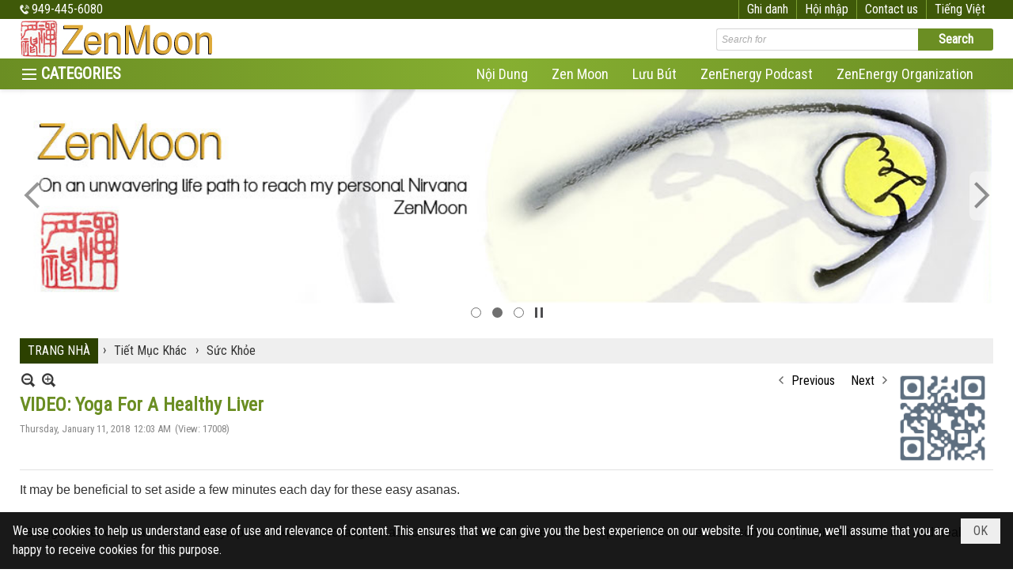

--- FILE ---
content_type: text/html; charset=utf-8
request_url: https://zenmoon.org/p932a1501/video
body_size: 15373
content:
<!DOCTYPE html><html lang="en-US" data-culture="en-US" itemscope itemtype="http://schema.org/WebPage"><head><title>Yoga For A Healthy Liver</title><meta http-equiv="Content-Type" content="text/html; charset=utf-8"><meta name="viewport" content="width=device-width, initial-scale=1.0, maximum-scale=5"><meta name="format-detection" content="telephone=no"><link href="https://zenmoon.org/rss/932/suc-khoe" rel="alternate" title="ZenMoon - Sức Khỏe [RSS]" type="application/rss+xml"><meta id="mt_description" itemprop="description" content="&quot;Sluggish liver can lead to several symptoms like chronic fatigue, lack of sleep, loss of appetite and improper digestion. Here are some easy asanas to keep it fit and healthy.&quot;"><meta id="mt_entitypage" itemprop="mainEntityOfPage" content="/"><meta property="og:type" content="article"><meta property="og:site_name" content="ZenMoon"><meta property="og:url" content="https://zenmoon.org/a1501/video"><meta itemprop="og:headline" content="VIDEO: Yoga For A Healthy Liver"><meta itemprop="og:description" content="&quot;Sluggish liver can lead to several symptoms like chronic fatigue, lack of sleep, loss of appetite and improper digestion. Here are some easy asanas to keep it fit and healthy.&quot;"><meta property="og:image" content="https://zenmoon.org/images/file/Wlrz3tF60ggBAKlY/yoga-for-a-healthy-liver-zenmoon.jpg"><meta property="og:title" content="VIDEO: Yoga For A Healthy Liver"><meta property="og:description" content="&quot;Sluggish liver can lead to several symptoms like chronic fatigue, lack of sleep, loss of appetite and improper digestion. Here are some easy asanas to keep it fit and healthy.&quot;"><meta name="twitter:card" content="summary"><meta name="twitter:url" content="https://zenmoon.org/a1501/video"><meta name="twitter:title" content="VIDEO: Yoga For A Healthy Liver"><meta name="twitter:description" content="&quot;Sluggish liver can lead to several symptoms like chronic fatigue, lack of sleep, loss of appetite and improper digestion. Here are some easy asanas to keep it fit and healthy.&quot;"><meta name="twitter:image" content="https://zenmoon.org/images/file/Wlrz3tF60ggBAKlY/yoga-for-a-healthy-liver-zenmoon.jpg"><meta name="author" content="ZenMoon"><meta name="keywords" content="Yoga For A Healthy Liver"><meta name="description" content="Yoga For A Healthy Liver"><!-- Google tag (gtag.js) -->
<script async src="https://www.googletagmanager.com/gtag/js?id=G-88WT07Q8VL"></script>
<script>
  window.dataLayer = window.dataLayer || [];
  function gtag(){dataLayer.push(arguments);}
  gtag('js', new Date());

  gtag('config', 'G-88WT07Q8VL');
</script><link href="/content/themes/responsive/VNVN00079/css/BQDqAD8YHZliLVAGbGwaBvMybJpsbBoG8zJsmoK-4AXEAKhh.fcss" rel="preload" as="style"><link href="/content/themes/responsive/VNVN00079/css/AQAgAOTWN-8wREMt4d-LQPPfvuvh34tA89--6-TWN-8wREMt.fcss" rel="preload" as="style"><link href="/content/themes/responsive/VNVN00079/css/CwB_Aiff8KN-wvelq03gYDhR2GmrTeBgOFHYaQwyc1Ne7GdA.fcss" rel="preload" as="style"><link href="/content/themes/responsive/VNVN00079/browser/AwBTAEQuvSwLhG9oyT40zZvaXszJPjTNm9pezCsSTnHmOxEP.fcss" rel="preload" as="style"><link href="/content/themes/responsive/VNVN00079/__skins/6b8e23/AQA-AEQpiHizP4_s58O-e_XpoDrnw7579emgOkQpiHizP4_s.fcss" rel="preload" as="style"><link href="/content/themes/responsive/VNVN00079/css/BQDqAD8YHZliLVAGbGwaBvMybJpsbBoG8zJsmoK-4AXEAKhh.fcss" rel="stylesheet" type="text/css"><link href="/content/themes/responsive/VNVN00079/css/AQAgAOTWN-8wREMt4d-LQPPfvuvh34tA89--6-TWN-8wREMt.fcss" rel="stylesheet" type="text/css"><link href="/content/themes/responsive/VNVN00079/css/CwB_Aiff8KN-wvelq03gYDhR2GmrTeBgOFHYaQwyc1Ne7GdA.fcss" rel="stylesheet" type="text/css"><link href="/content/themes/responsive/VNVN00079/browser/AwBTAEQuvSwLhG9oyT40zZvaXszJPjTNm9pezCsSTnHmOxEP.fcss" rel="stylesheet" type="text/css"><link href="/content/themes/responsive/VNVN00079/__skins/6b8e23/AQA-AEQpiHizP4_s58O-e_XpoDrnw7579emgOkQpiHizP4_s.fcss" rel="stylesheet" type="text/css"><noscript><link type="text/css" rel="stylesheet" href="/content/themes/responsive/VNVN00079/css/AQAmAINPjKIJW47QTE4han0uQxpMTiFqfS5DGoNPjKIJW47Q.fcss"></noscript><link rel="canonical" href="https://zenmoon.org/a1501/video"><link rel="icon" sizes="192x192" href="https://zenmoon.org/images/file/0Aa3d0u61wgBAHEC/w200/chu-tau-10-7-white-bgr-01.jpg"><link rel="icon" sizes="128x128" href="https://zenmoon.org/images/file/0Aa3d0u61wgBAHEC/w150/chu-tau-10-7-white-bgr-01.jpg"><link rel="apple-touch-icon" href="https://zenmoon.org/images/file/0Aa3d0u61wgBAHEC/chu-tau-10-7-white-bgr-01.jpg"><link rel="apple-touch-icon" sizes="76x76" href="https://zenmoon.org/images/file/0Aa3d0u61wgBAHEC/w100/chu-tau-10-7-white-bgr-01.jpg"><link rel="apple-touch-icon" sizes="120x120" href="https://zenmoon.org/images/file/0Aa3d0u61wgBAHEC/w150/chu-tau-10-7-white-bgr-01.jpg"><link rel="apple-touch-icon" sizes="152x152" href="https://zenmoon.org/images/file/0Aa3d0u61wgBAHEC/w200/chu-tau-10-7-white-bgr-01.jpg"><meta name="apple-mobile-web-app-title" content="ZEN&#32;MOON"><meta name="application-name" content="ZEN&#32;MOON"><link rel="shortcut icon" type="image/x-icon" href="https://zenmoon.org/images/file/0Aa3d0u61wgBAHEC/chu-tau-10-7-white-bgr-01.jpg"><script id="script_loader_init">document.cookie='fn_screen='+window.innerWidth+'x'+window.innerHeight+'; path=/';if(!$)var _$=[],_$$=[],$=function(f){_$.push(f)},js_loader=function(f){_$$.push(f)}</script><script>(function(){var l=window.language,a={"message":"Message","ok":"OK","cancel":"Cancel","close":"Close","enable_cookie":"Your browser has cookies disabled. Make sure your cookies are enabled and try again.","":""};if(!l){l=window.language={}}for(var n in a){if(!l[n])l[n]=a[n]}})()</script><style>.nw_root { padding-top: 113px; }
.vnvn00079_parentnews1 .pl_list .pl_thumbnail_border, 
.vnvn00079_parentnews1 .pl_list .pl_thumbnail_border a,
.vnvn00079_parentnews1 .pl_list .pl_thumbnail_border a img,
.vnvn00079_parentnews1 .pl_list .pl_thumbnail_border, 
.vnvn00079_parentnews1 .pl_list .pl_thumbnail_border a,
.vnvn00079_parentnews1 .pl_list .pl_thumbnail_border a img,
.vnvn00079_parentnews2 .pl_list .pl_thumbnail_border, 
.vnvn00079_parentnews2 .pl_list .pl_thumbnail_border a,
.vnvn00079_parentnews2 .pl_list .pl_thumbnail_border a img,
.vnvn00079_parentnews2 .pl_list .pl_thumbnail_border, 
.vnvn00079_parentnews2 .pl_list .pl_thumbnail_border a,
.vnvn00079_parentnews2 .pl_list .pl_thumbnail_border a img { width: 80px; height: auto;}
.topmenu_style .nw_menu_vertical .ulMenu .ulMenu { max-height: 650px; overflow-y: auto;}
.nw_weblink_content .wlk_image img { height: auto; width: 120px;}

@media (max-width: 997px) {
	.nw_root { padding-top: 74px; }
.region_banner .nw_lym_content { padding-left: 0; padding-right: 0; }
}.visible-mobile{ display: none !important}.visible-tablet{ display: none !important}.visible-classic{ display: none !important}</style><style>.nw_pagepost_hascontent_visible{display:block}.nw_pagepost_hascontent_hidden{display:none}</style><style>
.pl_list .pl_col .pl_content { padding: 15px;}
.pl_list .pl_col { float: none; min-width: 0; border-bottom: 0; margin-bottom: 0; display: table-cell;  height: 100%;}
.pl_list .pl_row { padding-bottom: 0; margin-bottom: 0;}
.pl_list .pl_col_2,
.pl_list .pl_col_3,
.pl_list .pl_col_4 { border-left: 1px solid #e1e1e1;}
.pl_list .pl_row_last .pl_col_2 { border-right: 0;}
@media (max-width: 799px) {
.pl_list .pl_col { display: block; width: 100%!important; border-bottom: 1px solid #e1e1e1; margin-bottom: 10px; }
.pl_list .pl_row { padding-bottom: 10px;}
.pl_list .pl_col_2,
.pl_list .pl_col_3,
.pl_list .pl_col_4 { border-left: 0; }
}
</style></head><body class="lang_en  css_device_Modern"><div id="meta_publisher" itemprop="publisher" itemscope itemtype="https://schema.org/Organization"><div itemprop="logo" itemscope itemtype="https://schema.org/ImageObject"><meta itemprop="url" content="https://zenmoon.org/images/file/LxDhODD00AgBAAdQ/banner-zenmoon-04.jpg"><meta itemprop="width" content="1000"><meta itemprop="height" content="220"></div><meta itemprop="name" content="ZenMoon"><meta itemprop="url" content="https://zenmoon.org/"></div><div class="bg_body_head"><div></div></div><div class="bg_body"><div id="nw_root" class="nw_root"><div class="nw_lym_area nw_lym_container"><div class="nw_lym_row div_top_scroll&#32;&#32;div_top&#32;div_bgtop" data-name="TOP" id="nwwg_2707" data-wid="2707"><div class="nw_lym_area"><div class="nw_lym_row region_maxwidth" style="z-index:&#32;999;&#32;position:&#32;relative;&#32;display:&#32;block;&#32;color:&#32;#fff;" data-name="Row" id="nwwg_2715" data-wid="2715"><div class="nw_lym_content"><div class="nw_widget div_phone" style="float:&#32;left;&#32;color:&#32;#fff;" data-name="PHONE" id="nwwg_2716" data-wid="2716"><div class="nw_boxing_padding nw_adspot nw_ver_adspotgroup" id="adspotgroup_id__2716"><div class="nw_ver_adspotgroup_h"><div id="adspot_id__67"><div class="nw_async noscript" data-type="adspot" data-src="/banner/67/636630025220361070/635230020230823001"><noscript><iframe title="adv" class="adspot_iframe" src="/banner/67/636630025220361070/635230020230823001" style="border:0"></iframe></noscript></div><div class="clear"></div></div></div></div></div><div class="nw_widget div_top_item" style="float:&#32;right;" data-name="LANGUAGE" id="nwwg_2717" data-wid="2717"><div class="nw_boxing_padding nw_adspot nw_ver_adspotgroup" id="adspotgroup_id__2717"><div class="nw_ver_adspotgroup_h"><div id="adspot_id__68"><div class="nw_async noscript" data-type="adspot" data-src="/banner/68/636641020193327031/635230020230823001"><noscript><iframe title="adv" class="adspot_iframe" src="/banner/68/636641020193327031/635230020230823001" style="border:0"></iframe></noscript></div><div class="clear"></div></div></div></div></div><div class="nw_widget div_top_item" style="float:&#32;right;" data-name="CONTACT&#32;TOP" id="nwwg_2718" data-wid="2718"><div class="nw_boxing_padding nw_adspot nw_ver_adspotgroup" id="adspotgroup_id__2718"><div class="nw_ver_adspotgroup_h"><div id="adspot_id__70"><div class="nw_async noscript" data-type="adspot" data-src="/banner/70/636627502648453662/635230020230823001"><noscript><iframe title="adv" class="adspot_iframe" src="/banner/70/636627502648453662/635230020230823001" style="border:0"></iframe></noscript></div><div class="clear"></div></div></div></div></div><div class="nw_widget" style="float:&#32;right;" data-name="REGISTER&#32;-&#32;LOGIN" id="nwwg_2719" data-wid="2719"><div class="div_show_large"><span class="div_top_item"><a href="/user/register/L3A5MzJhMTUwMS92aWRlbw" target="_self">Ghi danh</a></span><span class="div_top_item"><a href="/login/L3A5MzJhMTUwMS92aWRlbw" target="_self">Hội nhập</a></span></div><div class="div_show_small"><span class="div_top_item"><a href="/user/register/L3A5MzJhMTUwMS92aWRlbw" target="_self"><img src="/images/file/wYhGdijB1QgBAs8F/icon-register.png" style="float: none; clear: both; margin: 0 auto -2px auto;" data-info="16,16" alt="Ghi danh" title="Ghi danh" width="16" height="16" ></a></span><span class="div_top_item"><a href="/login/L3A5MzJhMTUwMS92aWRlbw" target="_self"><img src="/images/file/WrSkcijB1QgBAo87/icon-login.png" style="float: none; clear: both; margin: 0 auto -2px auto;" data-info="16,16" alt="Hội nhập" title="Hội nhập" width="16" height="16" ></a></span></div></div><div class="clear"></div></div></div><div class="clear"></div></div><div class="clear"></div></div><div class="nw_lym_row show_in_pc&#32;div_top_scroll" style="top:&#32;24px;" data-name="show_in_pc" id="nwwg_2710" data-wid="2710"><div class="nw_lym_area"><div class="nw_lym_row region_maxwidth" style="z-index:&#32;999;&#32;position:&#32;relative;&#32;display:&#32;block;" data-name="Row" id="nwwg_2720" data-wid="2720"><div class="nw_lym_content"><div class="nw_widget" style="float:&#32;left;" data-name="LOGO" id="nwwg_2726" data-wid="2726"><div class="nw_boxing_padding nw_adspot nw_ver_adspotgroup" id="adspotgroup_id__2726"><div class="nw_ver_adspotgroup_h"><div id="adspot_id__62"><div class="nw_async noscript" data-type="adspot" data-src="/banner/62/636639405520352977/635230020230823001"><noscript><iframe title="adv" class="adspot_iframe" src="/banner/62/636639405520352977/635230020230823001" style="border:0"></iframe></noscript></div><div class="clear"></div></div></div></div></div><div class="nw_widget" style="float:&#32;right;&#32;width:&#32;350px;&#32;padding-top:&#32;12px;" data-name="SEARCH" id="nwwg_2727" data-wid="2727"><div class="nw_boxing_padding"><div class="nw_search"><form action="/search" method="get"><input type="hidden" value="L3A5MzJhMTUwMS92aWRlbw" name="r" > <input id="search_k" name="k" maxlength="48" class="textbox nw_search_txt" type="text" placeholder="Search for" > <input class="button nw_search_btn" type="submit" value="Search" > <label for="search_k" style="position: absolute; top: -5000px; left: -5000px; z-index:-1">Search</label><div class="clear"></div></form></div></div></div><div class="clear"></div></div></div><div class="nw_lym_row div_bgmenu" data-name="TOP&#32;MENU" id="nwwg_2721" data-wid="2721"><div class="nw_lym_area"><div class="nw_lym_row region_maxwidth2" style="z-index:&#32;999;&#32;position:&#32;relative;&#32;display:&#32;block;" data-name="maxwidth&#32;1230px" id="nwwg_2722" data-wid="2722"><div class="nw_lym_area"><div class="nw_lym_row" data-name="Row" id="nwwg_2723" data-wid="2723"><div class="nw_lym_area"><div class="nw_lym_col col-lg-2 div_icon_menu" data-name="Zone" id="nwwg_2724" data-wid="2724"><div class="nw_lym_content"><div class="nw_widget topmenu_style" data-name="TOP&#32;MENU" id="nwwg_2728" data-wid="2728"><div class="nw_menu_vertical nw_menu_popup"><div class="nw_boxing_padding nw_menu_container nw_menu_root"><ul class="ulMenu ulMenu_0"><li class="liMenu liMenuFirst"><a tabindex="0" class="aMenu" href="/p923/nhat-ky" title="Nhật Ký"><span class="nw_menu_text">Nhật Ký</span></a></li><li class="liMenu"><a tabindex="0" class="aMenu" href="/p933/tranh-anh" title="Tranh Ảnh"><span class="nw_menu_text">Tranh Ảnh</span></a></li><li class="liMenu"><a tabindex="0" class="aMenu" href="/p924/ly-giai" title="Lý Giải"><span class="nw_menu_text">Lý Giải</span></a></li><li class="liMenu liMenuHasChild liMenuHasActive liMenuHold"><a tabindex="0" class="aMenu" href="/p926/tiet-muc-khac" title="Tiết Mục Khác" role="button" aria-expanded="false" id="hQuF5ipMWxLR"><span class="nw_menu_btn"></span><span class="nw_menu_text">Tiết Mục Khác</span></a><ul class="ulMenu ulMenu_1 ulMenuHasActive" aria-hidden="true" aria-labelledby="hQuF5ipMWxLR"><li class="liMenu liMenuFirst"><a tabindex="-1" class="aMenu" href="/p927/nghe-thuat-giai-tri" title="Nghệ Thuật &amp; Giải Trí"><span class="nw_menu_text">Nghệ Thuật &amp; Giải Trí</span></a></li><li class="liMenu"><a tabindex="-1" class="aMenu" href="/p928/sach-videos-phat-giao" title="Sách &amp; Videos Phật giáo"><span class="nw_menu_text">Sách &amp; Videos Phật giáo</span></a></li><li class="liMenu"><a tabindex="-1" class="aMenu" href="/p929/tu-thien" title="Từ Thiện"><span class="nw_menu_text">Từ Thiện</span></a></li><li class="liMenu"><a tabindex="-1" class="aMenu" href="/p930/am-thuc" title="Ẩm Thực"><span class="nw_menu_text">Ẩm Thực</span></a></li><li class="liMenu"><a tabindex="-1" class="aMenu" href="/p931/khoa-hoc" title="Khoa Học"><span class="nw_menu_text">Khoa Học</span></a></li><li class="liMenu liMenuLast liMenuActive"><a tabindex="-1" class="aMenu" href="/p932/suc-khoe" title="Sức Khỏe"><span class="nw_menu_text">Sức Khỏe</span></a></li></ul></li><li class="liMenu"><a tabindex="0" class="aMenu" href="/p925/suu-tam-chon-loc" title="Sưu Tầm Chọn Lọc"><span class="nw_menu_text">Sưu Tầm Chọn Lọc</span></a></li><li class="liMenu liMenuHasChild"><a tabindex="0" class="aMenu" href="/p943/website-phat-giao" title="Website Phật Giáo" role="button" aria-expanded="false" id="PICtoBbpsKOG"><span class="nw_menu_btn"></span><span class="nw_menu_text">Website Phật Giáo</span></a><ul class="ulMenu ulMenu_1" aria-hidden="true" aria-labelledby="PICtoBbpsKOG"><li class="liMenu liMenuFirst"><a tabindex="-1" class="aMenu" href="/p944/websites-phat-giao" title="Websites Phật Giáo"><span class="nw_menu_text">Websites Phật Giáo</span></a></li><li class="liMenu"><a tabindex="-1" class="aMenu" href="/p945/websites-sach-phat-giao" title="Websites Sách Phật Giáo"><span class="nw_menu_text">Websites Sách Phật Giáo</span></a></li><li class="liMenu"><a tabindex="-1" class="aMenu" href="/p946/phat-giao-dai-thua" title="Phật Giáo Đại Thừa"><span class="nw_menu_text">Phật Giáo Đại Thừa</span></a></li><li class="liMenu"><a tabindex="-1" class="aMenu" href="/p947/phat-giao-nguyen-thuy" title="Phật Giáo Nguyên Thủy"><span class="nw_menu_text">Phật Giáo Nguyên Thủy</span></a></li><li class="liMenu"><a tabindex="-1" class="aMenu" href="/p948/phat-giao-tay-tang" title="Phật Giáo Tây Tạng"><span class="nw_menu_text">Phật Giáo Tây Tạng</span></a></li><li class="liMenu"><a tabindex="-1" class="aMenu" href="/p949/thien-phat-giao" title="Thiền Phật Giáo"><span class="nw_menu_text">Thiền Phật Giáo</span></a></li><li class="liMenu"><a tabindex="-1" class="aMenu" href="/p950/trang-web-thien" title="Trang Web Thiền"><span class="nw_menu_text">Trang Web Thiền</span></a></li><li class="liMenu"><a tabindex="-1" class="aMenu" href="/p951/blogs-phat-giao" title="Blogs Phật Giáo"><span class="nw_menu_text">Blogs Phật Giáo</span></a></li><li class="liMenu"><a tabindex="-1" class="aMenu" href="/p952/tap-chi-nhat-bao-phat-giao" title="Tạp Chí / Nhật Báo Phật Giáo"><span class="nw_menu_text">Tạp Chí / Nhật Báo Phật Giáo</span></a></li><li class="liMenu liMenuLast"><a tabindex="-1" class="aMenu" href="/p953/phu-nu-trong-phat-giao" title="Phụ Nữ Trong Phật Giáo"><span class="nw_menu_text">Phụ Nữ Trong Phật Giáo</span></a></li></ul></li><li class="liMenu liMenuLast liMenuHasChild"><a tabindex="0" class="aMenu" href="/p935/lien-ket" title="Liên Kết" role="button" aria-expanded="false" id="mqSphIDmN2AD"><span class="nw_menu_btn"></span><span class="nw_menu_text">Liên Kết</span></a><ul class="ulMenu ulMenu_1" aria-hidden="true" aria-labelledby="mqSphIDmN2AD"><li class="liMenu liMenuFirst"><a tabindex="-1" class="aMenu" href="/p936/am-thuc" title="Ẩm Thực"><span class="nw_menu_text">Ẩm Thực</span></a></li><li class="liMenu"><a tabindex="-1" class="aMenu" href="/p937/tu-thien" title="Từ Thiện"><span class="nw_menu_text">Từ Thiện</span></a></li><li class="liMenu"><a tabindex="-1" class="aMenu" href="/p938/suc-khoe" title="Sức Khoẻ"><span class="nw_menu_text">Sức Khoẻ</span></a></li><li class="liMenu"><a tabindex="-1" class="aMenu" href="/p939/tin-tuc" title="Tin Tức"><span class="nw_menu_text">Tin Tức</span></a></li><li class="liMenu"><a tabindex="-1" class="aMenu" href="/p940/nghe-thuat-giai-tri" title="Nghệ Thuật &amp; Giải Trí"><span class="nw_menu_text">Nghệ Thuật &amp; Giải Trí</span></a></li><li class="liMenu"><a tabindex="-1" class="aMenu" href="/p941/the-gioi-khoa-hoc" title="Thế Giới Khoa Học"><span class="nw_menu_text">Thế Giới Khoa Học</span></a></li><li class="liMenu liMenuLast"><a tabindex="-1" class="aMenu" href="/p942/meo-vat" title="Mẹo Vặt"><span class="nw_menu_text">Mẹo Vặt</span></a></li></ul></li></ul><div class="clear"></div></div></div></div><div class="clear"></div></div></div><div class="nw_lym_col col-lg-10" data-name="Zone" id="nwwg_2725" data-wid="2725"><div class="nw_lym_content"><div class="nw_widget div_topmenu_style2" style="float:&#32;right;" data-name="TOP&#32;CATEGORIES" id="nwwg_2729" data-wid="2729"><div class="nw_menu_horizontal nw_menu_popup"><div class="nw_boxing_padding nw_menu_container nw_menu_root"><ul class="ulMenu ulMenu_0"><li class="liMenu liMenuFirst"><a tabindex="0" class="aMenu" href="/p921/noi-dung" title="Nội Dung"><span class="nw_menu_text">Nội Dung</span></a></li><li class="liMenu"><a tabindex="0" class="aMenu" href="/p922/about-zenmoon" title="Zen Moon"><span class="nw_menu_text">Zen Moon</span></a></li><li class="liMenu"><a tabindex="0" class="aMenu" href="http://zenmoon.org/p957a1602/dang-luu-but-cua-toi" target="_self" title="Lưu Bút"><span class="nw_menu_text">Lưu Bút</span></a></li><li class="liMenu"><a tabindex="0" class="aMenu" href="http://zenenergyzen.org/p172/zenenergy-podcast" target="_blank" title="ZenEnergy Podcast"><span class="nw_menu_text">ZenEnergy Podcast</span></a></li><li class="liMenu liMenuLast"><a tabindex="0" class="aMenu" href="https://zenenergyzen.org" target="_blank" title="ZenEnergy Organization"><span class="nw_menu_text">ZenEnergy Organization</span></a></li></ul><div class="clear"></div></div></div></div><div class="clear"></div></div></div><div class="clear"></div></div><div class="clear"></div></div><div class="clear"></div></div><div class="clear"></div></div><div class="clear"></div></div><div class="clear"></div></div><div class="clear"></div></div><div class="clear"></div></div><div class="nw_lym_row col-no-padding&#32;show_in_mobile&#32;div_top_scroll" style="top:&#32;24px;" data-name="show_in_mobile" id="nwwg_2709" data-wid="2709"><div class="nw_lym_area"><div class="nw_lym_row" data-name="Row" id="nwwg_2730" data-wid="2730"><div class="nw_lym_content"><div class="nw_widget" style="float:&#32;left;" data-name="LOGO&#32;SMALL" id="nwwg_2731" data-wid="2731"><div class="nw_boxing_padding nw_adspot nw_ver_adspotgroup" id="adspotgroup_id__2731"><div class="nw_ver_adspotgroup_h"><div id="adspot_id__64"><div class="nw_async noscript" data-type="adspot" data-src="/banner/64/636639406921447172/635230020230823001"><noscript><iframe title="adv" class="adspot_iframe" src="/banner/64/636639406921447172/635230020230823001" style="border:0"></iframe></noscript></div><div class="clear"></div></div></div></div></div><div class="nw_widget" data-name="MENU&#32;MOBILE" id="nwwg_2732" data-wid="2732"><div class="nw_menu_mobile"><button aria-label="Open Menu" class="nw_menu_mobile_button nw_menu_mobile_button_collapse" id="JttUkJXRLjY1" aria-expanded="false"><span class="icon-bar"></span><span class="icon-bar"></span><span class="icon-bar"></span></button><div class="nw_boxing_padding nw_menu_container nw_menu_root" aria-labelledby="JttUkJXRLjY1"><ul class="ulMenu ulMenu_0"><li class="liMenu liMenuFirst"><a tabindex="0" class="aMenu" href="/p920/trang-nha" title="Trang Nhà"><span class="nw_menu_text">Trang Nhà</span></a></li><li class="liMenu liMenuHasChild liMenuHasActive liMenuHold"><a tabindex="0" class="aMenu" href="#" title="Danh Mục" role="button" aria-expanded="false" id="32npsPHjbsk2"><span class="nw_menu_btn"></span><span class="nw_menu_text">Danh Mục</span></a><ul class="ulMenu ulMenu_1 ulMenuHasActive" aria-hidden="true" aria-labelledby="32npsPHjbsk2"><li class="liMenu liMenuFirst"><a tabindex="-1" class="aMenu" href="/p923/nhat-ky" title="Nhật Ký"><span class="nw_menu_text">Nhật Ký</span></a></li><li class="liMenu"><a tabindex="-1" class="aMenu" href="/p933/tranh-anh" title="Tranh Ảnh"><span class="nw_menu_text">Tranh Ảnh</span></a></li><li class="liMenu"><a tabindex="-1" class="aMenu" href="/p924/ly-giai" title="Lý Giải"><span class="nw_menu_text">Lý Giải</span></a></li><li class="liMenu liMenuHasChild liMenuHasActive"><a tabindex="-1" class="aMenu" href="/p926/tiet-muc-khac" title="Tiết Mục Khác" role="button" aria-expanded="false" id="4xL0zwGqAOMm"><span class="nw_menu_btn"></span><span class="nw_menu_text">Tiết Mục Khác</span></a><ul class="ulMenu ulMenu_2 ulMenuHasActive" aria-hidden="true" aria-labelledby="4xL0zwGqAOMm"><li class="liMenu liMenuFirst"><a tabindex="-1" class="aMenu" href="/p927/nghe-thuat-giai-tri" title="Nghệ Thuật &amp; Giải Trí"><span class="nw_menu_text">Nghệ Thuật &amp; Giải Trí</span></a></li><li class="liMenu"><a tabindex="-1" class="aMenu" href="/p928/sach-videos-phat-giao" title="Sách &amp; Videos Phật giáo"><span class="nw_menu_text">Sách &amp; Videos Phật giáo</span></a></li><li class="liMenu"><a tabindex="-1" class="aMenu" href="/p929/tu-thien" title="Từ Thiện"><span class="nw_menu_text">Từ Thiện</span></a></li><li class="liMenu"><a tabindex="-1" class="aMenu" href="/p930/am-thuc" title="Ẩm Thực"><span class="nw_menu_text">Ẩm Thực</span></a></li><li class="liMenu"><a tabindex="-1" class="aMenu" href="/p931/khoa-hoc" title="Khoa Học"><span class="nw_menu_text">Khoa Học</span></a></li><li class="liMenu liMenuLast liMenuActive"><a tabindex="-1" class="aMenu" href="/p932/suc-khoe" title="Sức Khỏe"><span class="nw_menu_text">Sức Khỏe</span></a></li></ul></li><li class="liMenu"><a tabindex="-1" class="aMenu" href="/p925/suu-tam-chon-loc" title="Sưu Tầm Chọn Lọc"><span class="nw_menu_text">Sưu Tầm Chọn Lọc</span></a></li><li class="liMenu liMenuHasChild"><a tabindex="-1" class="aMenu" href="/p943/website-phat-giao" title="Website Phật Giáo" role="button" aria-expanded="false" id="NyKKXottZw6L"><span class="nw_menu_btn"></span><span class="nw_menu_text">Website Phật Giáo</span></a><ul class="ulMenu ulMenu_2" aria-hidden="true" aria-labelledby="NyKKXottZw6L"><li class="liMenu liMenuFirst"><a tabindex="-1" class="aMenu" href="/p944/websites-phat-giao" title="Websites Phật Giáo"><span class="nw_menu_text">Websites Phật Giáo</span></a></li><li class="liMenu"><a tabindex="-1" class="aMenu" href="/p945/websites-sach-phat-giao" title="Websites Sách Phật Giáo"><span class="nw_menu_text">Websites Sách Phật Giáo</span></a></li><li class="liMenu"><a tabindex="-1" class="aMenu" href="/p946/phat-giao-dai-thua" title="Phật Giáo Đại Thừa"><span class="nw_menu_text">Phật Giáo Đại Thừa</span></a></li><li class="liMenu"><a tabindex="-1" class="aMenu" href="/p947/phat-giao-nguyen-thuy" title="Phật Giáo Nguyên Thủy"><span class="nw_menu_text">Phật Giáo Nguyên Thủy</span></a></li><li class="liMenu"><a tabindex="-1" class="aMenu" href="/p948/phat-giao-tay-tang" title="Phật Giáo Tây Tạng"><span class="nw_menu_text">Phật Giáo Tây Tạng</span></a></li><li class="liMenu"><a tabindex="-1" class="aMenu" href="/p949/thien-phat-giao" title="Thiền Phật Giáo"><span class="nw_menu_text">Thiền Phật Giáo</span></a></li><li class="liMenu"><a tabindex="-1" class="aMenu" href="/p950/trang-web-thien" title="Trang Web Thiền"><span class="nw_menu_text">Trang Web Thiền</span></a></li><li class="liMenu"><a tabindex="-1" class="aMenu" href="/p951/blogs-phat-giao" title="Blogs Phật Giáo"><span class="nw_menu_text">Blogs Phật Giáo</span></a></li><li class="liMenu"><a tabindex="-1" class="aMenu" href="/p952/tap-chi-nhat-bao-phat-giao" title="Tạp Chí / Nhật Báo Phật Giáo"><span class="nw_menu_text">Tạp Chí / Nhật Báo Phật Giáo</span></a></li><li class="liMenu liMenuLast"><a tabindex="-1" class="aMenu" href="/p953/phu-nu-trong-phat-giao" title="Phụ Nữ Trong Phật Giáo"><span class="nw_menu_text">Phụ Nữ Trong Phật Giáo</span></a></li></ul></li><li class="liMenu liMenuLast liMenuHasChild"><a tabindex="-1" class="aMenu" href="/p935/lien-ket" title="Liên Kết" role="button" aria-expanded="false" id="vSORhu578Jku"><span class="nw_menu_btn"></span><span class="nw_menu_text">Liên Kết</span></a><ul class="ulMenu ulMenu_2" aria-hidden="true" aria-labelledby="vSORhu578Jku"><li class="liMenu liMenuFirst"><a tabindex="-1" class="aMenu" href="/p936/am-thuc" title="Ẩm Thực"><span class="nw_menu_text">Ẩm Thực</span></a></li><li class="liMenu"><a tabindex="-1" class="aMenu" href="/p937/tu-thien" title="Từ Thiện"><span class="nw_menu_text">Từ Thiện</span></a></li><li class="liMenu"><a tabindex="-1" class="aMenu" href="/p938/suc-khoe" title="Sức Khoẻ"><span class="nw_menu_text">Sức Khoẻ</span></a></li><li class="liMenu"><a tabindex="-1" class="aMenu" href="/p939/tin-tuc" title="Tin Tức"><span class="nw_menu_text">Tin Tức</span></a></li><li class="liMenu"><a tabindex="-1" class="aMenu" href="/p940/nghe-thuat-giai-tri" title="Nghệ Thuật &amp; Giải Trí"><span class="nw_menu_text">Nghệ Thuật &amp; Giải Trí</span></a></li><li class="liMenu"><a tabindex="-1" class="aMenu" href="/p941/the-gioi-khoa-hoc" title="Thế Giới Khoa Học"><span class="nw_menu_text">Thế Giới Khoa Học</span></a></li><li class="liMenu liMenuLast"><a tabindex="-1" class="aMenu" href="/p942/meo-vat" title="Mẹo Vặt"><span class="nw_menu_text">Mẹo Vặt</span></a></li></ul></li></ul></li><li class="liMenu liMenuHasChild"><a tabindex="0" class="aMenu" href="#" title="Chuyên Mục" role="button" aria-expanded="false" id="oI5LahxhuDYW"><span class="nw_menu_btn"></span><span class="nw_menu_text">Chuyên Mục</span></a><ul class="ulMenu ulMenu_1" aria-hidden="true" aria-labelledby="oI5LahxhuDYW"><li class="liMenu liMenuFirst"><a tabindex="-1" class="aMenu" href="/p921/noi-dung" title="Nội Dung"><span class="nw_menu_text">Nội Dung</span></a></li><li class="liMenu"><a tabindex="-1" class="aMenu" href="/p922/about-zenmoon" title="Zen Moon"><span class="nw_menu_text">Zen Moon</span></a></li><li class="liMenu"><a tabindex="-1" class="aMenu" href="http://zenmoon.org/p957a1602/dang-luu-but-cua-toi" target="_self" title="Lưu Bút"><span class="nw_menu_text">Lưu Bút</span></a></li><li class="liMenu"><a tabindex="-1" class="aMenu" href="http://zenenergyzen.org/p172/zenenergy-podcast" target="_blank" title="ZenEnergy Podcast"><span class="nw_menu_text">ZenEnergy Podcast</span></a></li><li class="liMenu liMenuLast"><a tabindex="-1" class="aMenu" href="https://zenenergyzen.org" target="_blank" title="ZenEnergy Organization"><span class="nw_menu_text">ZenEnergy Organization</span></a></li></ul></li><li class="liMenu liMenuLast"><a tabindex="0" class="aMenu" href="/p1815/lien-lac" title="Liên Lạc"><span class="nw_menu_text">Liên Lạc</span></a></li></ul><div class="clear"></div></div></div></div><div class="nw_widget div_search_icon" style="float:&#32;right;&#32;padding-top:&#32;12px;&#32;margin-right:&#32;20px;" data-name="ICON&#32;SEARCH" id="nwwg_2733" data-wid="2733"><div class="nw_boxing_padding nw_adspot nw_ver_adspotgroup" id="adspotgroup_id__2733"><div class="nw_ver_adspotgroup_h"><div id="adspot_id__66"><div class="nw_async noscript" data-type="adspot" data-src="/banner/66/636627305851543667/635230020230823001"><noscript><iframe title="adv" class="adspot_iframe" src="/banner/66/636627305851543667/635230020230823001" style="border:0"></iframe></noscript></div><div class="clear"></div></div></div></div></div><div class="nw_widget" data-name="SEARCH&#32;MOBILE" id="seachBarTop" data-wid="2734"><div class="nw_boxing_padding"><div class="nw_search"><form action="/search" method="get"><input type="hidden" value="L3A5MzJhMTUwMS92aWRlbw" name="r" > <input id="search_k" name="k" maxlength="48" class="textbox nw_search_txt" type="text" placeholder="Search for" > <input class="button nw_search_btn" type="submit" value="Search" > <label for="search_k" style="position: absolute; top: -5000px; left: -5000px; z-index:-1">Search</label><div class="clear"></div></form></div></div></div><div class="clear"></div></div></div><div class="clear"></div></div><div class="clear"></div></div><div class="nw_lym_row region_banner&#32;region_maxwidth" data-name="region_banner" id="nwwg_2712" data-wid="2712"><div class="nw_lym_area"><div class="nw_lym_row" data-name="Row" id="nwwg_2735" data-wid="2735"><div class="nw_lym_content"><div class="nw_widget" data-name="CODE&#32;CONTROL&#32;BANNER&#32;SLIDESHOW&#32;DO&#32;NOT&#32;MODIFY&#32;or&#32;DELETE" id="nwwg_2736" data-wid="2736"><div class="nw_boxing_padding nw_adspot nw_ver_adspotgroup" id="adspotgroup_id__2736"><div class="nw_ver_adspotgroup_h"><div id="adspot_id__60"><div class="nw_async noscript" data-type="adspot" data-src="/banner/60/636627302104980054/635230020230823001"><noscript><iframe title="adv" class="adspot_iframe" src="/banner/60/636627302104980054/635230020230823001" style="border:0"></iframe></noscript></div><div class="clear"></div></div></div></div></div><div class="nw_widget" data-name="BANNER" id="nwwg_2737" data-wid="2737"><div class="nw_boxing_padding nw_adspot nw_ver_adspotgroup" id="adspotgroup_id__2737"><div class="nw_ver_adspotgroup_h"><div id="adspot_id__61"><div class="nw_async noscript" data-type="adspot" data-src="/banner/61/636628771130543883/635230020230823001"><noscript><iframe title="adv" class="adspot_iframe" src="/banner/61/636628771130543883/635230020230823001" style="border:0"></iframe></noscript></div><div class="clear"></div></div></div></div></div><div class="clear"></div></div></div><div class="clear"></div></div><div class="clear"></div></div><div class="nw_lym_row region_maxwidth" style="padding-top:&#32;10px;&#32;padding-bottom:&#32;10px;" data-name="TỔNG&#32;QUÁT" id="nwwg_2714" data-wid="2714"><div class="nw_lym_area"><div class="nw_lym_row" data-name="Row" id="nwwg_2771" data-wid="2771"><div class="nw_lym_content"><div class="nw_widget show_in_pc" style="margin-bottom:&#32;10px;" data-name="NAVIGATOR" id="nwwg_2745" data-wid="2745"><div class="nw_navigator" role="navigation" aria-label="NAVIGATOR"><ul class="ulNav"><li class="liNav liHome"><a class="aNav" href="/"><span class="aNavText">TRANG&#32;NHÀ</span></a></li><li class="liSeperator">›</li><li class="liNav"><a class="aNav" href="/p926/tiet-muc-khac" title="Tiết Mục Khác"><span class="aNavText">Tiết Mục Khác</span></a></li><li class="liSeperator">›</li><li class="liNav liNavLast liNavActive"><a class="aNav" href="/p932/suc-khoe" title="Sức Khỏe"><span class="aNavText">Sức Khỏe</span></a></li></ul><div class="clear"></div></div></div><div class="nw_widget" data-name="Content" id="nwwg_2708" data-wid="2708"><div role="article" itemscope itemtype="http://schema.org/Article" itemref="meta_publisher mt_entitypage"><a id="pDetail" rel="nofollow" href="/a1501/video" title="VIDEO:&#32;Yoga&#32;For&#32;A&#32;Healthy&#32;Liver" itemprop="url"></a><div class="nw_post_detail_container nw_post_detail_container_brief"><div class="nw_post_detail pd_printable" id="pd_detail_1501"><div id="dltp_image" itemprop="image" itemscope itemtype="https://schema.org/ImageObject"><meta itemprop="url" content="/images/file/Wlrz3tF60ggBAKlY/yoga-for-a-healthy-liver-zenmoon.jpg"><meta itemprop="width" content="125"><meta itemprop="height" content="75"></div><div class="pd_header"><div class="pd_header_content"><div class="pd_tools pd_tools_top"><div class="pd_nextback"><a class="prevpost" href="/p932a1461/audio" title="Previous"><span class="icon"></span>Previous</a><a class="nextpost" href="/p932a1530/video" title="Next"><span class="icon"></span>Next</a></div><div class="pd_zoom noscript"><a class="zoomin" title="Zoom in" onclick="return news.zoomin()"><span class="icon"></span></a><a class="zoomout" title="Zoom out" onclick="return news.zoomout()"><span class="icon"></span></a></div><div class="clear"></div></div><div class="pd_title"><h1 id="dltp_name" itemprop="name headline">VIDEO: Yoga For A Healthy Liver</h1></div><div class="pd_info"><span class="pd_date">Thursday, January 11, 2018</span><span class="pd_time">12:03 AM</span><span class="pd_view">(View: 17008)</span><time id="dltp_date" itemprop="datePublished dateModified" datetime="2018-01-11"></time></div><div class="nw_qrcode"><img width="128" height="128" src="/qrcode/a/1/1501/636628081206327950/video" alt="VIDEO:&#32;Yoga&#32;For&#32;A&#32;Healthy&#32;Liver"></div><div class="clear"></div></div></div><div class="pd_description nw_zoomcontent normal"><div><div itemprop="description"><span style="font-family: helvetica; font-size: 16px;">It may be beneficial to set aside a few minutes each day for these easy asanas.<br ><br >"Sluggish liver can lead to several symptoms like chronic fatigue, lack of sleep, loss of appetite and improper digestion. Here are some easy asanas to keep it fit and healthy."</span><br ><br ><iframe width="700" height="405" src="about:_blank" allowfullscreen="" data-type="iframe" data-src="https://www.youtube.com/embed/SdVtXC-oq5o?rel=0" class="nw_async noscript"></iframe><noscript><iframe width="700" height="405" src="https://www.youtube.com/embed/SdVtXC-oq5o?rel=0" frameborder="0" allowfullscreen=""></iframe></noscript></div><div class="clear"></div></div></div><div class="pd_footer"><div class="noscript nw_addthis_container nw_addthis_container_16" data-html="&lt;div addthis:url=&quot;https://zenmoon.org/a1501/video&quot; addthis:title=&quot;VIDEO: Yoga For A Healthy Liver&quot; addthis:description=&quot;&amp;quot;Sluggish liver can lead to several symptoms like chronic fatigue, lack of sleep, loss of appetite and improper digestion. Here are some easy asanas to keep it fit and healthy.&amp;quot;&quot; class=&quot;addthis_toolbox addthis_default_style addthis_16x16_style&quot;&gt;&lt;a class=&quot;addthis_button_facebook&quot;&gt;&lt;/a&gt;&lt;a class=&quot;addthis_button_twitter&quot;&gt;&lt;/a&gt;&lt;a class=&quot;addthis_button_compact&quot;&gt;&lt;/a&gt;&lt;/div&gt;"></div><div class="pd_tools pd_tools_bottom"><div class="pd_nextback"><a class="prevpost" href="/p932a1461/audio" title="Previous"><span class="icon"></span>Previous</a><a class="nextpost" href="/p932a1530/video" title="Next"><span class="icon"></span>Next</a></div></div><div class="clear"></div></div><div class="clear"></div></div></div><div class="nw_forms nw_forms_comment"><div class="nw_boxing"><div class="nw_boxing_title">Send comment</div><div class="nw_boxing_content"><a id="m_cmm_form_a"></a><form id="m_cmm_form" action="/p932a1501/video#m_cmm_form_a" method="post" autocomplete="off"><div data-valmsg-summary="true" class="validation-summary-valid"><ul><li style="display:none"></li></ul></div><div class="nw_forms_div"><input type="hidden" value="0" name="m_cmm_form_comment_id" id="m_cmm_form_comment_id" aria-labelledby="m_cmm_form_comment_id_label"><div class="nff nff_cmm_content"><div class="nff_field"><div class="nff_content"><textarea spellcheck="false" name="m_cmm_form_comment_content" id="m_cmm_form_comment_content" aria-labelledby="m_cmm_form_comment_content_label" data-val-required="Box &quot;Content&quot; must not be empty" data-val-length-min="10" data-val-length-max="4096" maxlength="4096" data-val-length="Length of box &quot;Content&quot; is not valid (10 - 4096 ký tự)" data-val="true" tabindex="0" class="textbox"></textarea></div><div class="nff_note"></div><div class="clear"></div></div></div><div class="nff nff_cmm_name"><div class="nff_field"><div class="nff_title" id="m_cmm_form_comment_name_label">Your Name</div><span data-valmsg-replace="true" data-valmsg-for="m_cmm_form_comment_name" class="field-validation-valid"></span><div class="nff_content"><input type="text" spellcheck="false" value="" name="m_cmm_form_comment_name" id="m_cmm_form_comment_name" aria-labelledby="m_cmm_form_comment_name_label" data-val-required="Box &quot;Your Name&quot; must not be empty" data-val-length-min="4" data-val-length-max="64" maxlength="64" data-val-length="Length of box &quot;Your Name&quot; is not valid (4 - 64 ký tự)" data-val="true" tabindex="0" class="textbox"></div><div class="clear"></div></div></div><div class="nff nff_cmm_email"><div class="nff_field"><div class="nff_title" id="m_cmm_form_comment_email_label">Your email address</div><span data-valmsg-replace="true" data-valmsg-for="m_cmm_form_comment_email" class="field-validation-valid"></span><div class="nff_content"><input type="text" spellcheck="false" value="" name="m_cmm_form_comment_email" id="m_cmm_form_comment_email" aria-labelledby="m_cmm_form_comment_email_label" data-val-required="Box &quot;Your email address&quot; must not be empty" data-val-length-min="4" data-val-length-max="64" maxlength="64" data-val-length="Length of box &quot;Your email address&quot; is not valid (4 - 64 ký tự)" data-val-regex-pattern="\w+([-+.&#39;]\w+)*@\w+([-.]\w+)*\.\w+([-.]\w+)*" data-val-regex="Invalid email address" data-val="true" tabindex="0" class="textbox"></div><div class="clear"></div></div></div><div class="nff nff_cmm_recaptcha"><div class="nff_field"><div class="nff_content"><div id="g-recaptcha-xPvhck0E" class="g-recaptcha"></div><script>$(function(){renderRecaptcha("g-recaptcha-xPvhck0E",{sitekey: "6LefkQcTAAAAAG-Bo_ww--wNpej57bbjW4h8paf2",tabindex:1});});</script></div><div class="clear"></div></div></div><div class="clear"></div></div><div class="nw_forms_footer"><input type="submit" id="m_cmm_submit" name="m_cmm_submit" value="Send" class="button" tabindex="0" > <input type="reset" id="m_cmm_cancel" name="m_cmm_cancel" value="Cancel" class="button" tabindex="0" style="display:none"><input type="submit" id="m_cmm_update" name="m_cmm_submit" value="Update" class="button" tabindex="0" style="display:none"></div></form></div></div></div></div><div class="nw_post_detail_seperator"></div><a id="plist" title="plist" href="#" rel="nofollow"></a><div class="nw_post_list_container"><div class="nw_post_paging nw_post_paging_top"><div class="paging_full"><a class="pageitem pageactive" href="/p932a1501/1/video#plist" title="1">1</a><a class="pageitem" href="/p932a1501/2/video#plist" title="2">2</a><a class="pageitem" href="/p932a1501/3/video#plist" title="3">3</a><a class="pageitem" href="/p932a1501/4/video#plist" title="4">4</a><a class="pageitem" href="/p932a1501/5/video#plist" title="5">5</a><a class="pageitem" href="/p932a1501/6/video#plist" title="6">6</a><a class="pageitem" href="/p932a1501/7/video#plist" title="7">7</a><a class="nextpage" href="/p932a1501/2/video#plist" title="Next Page"><span class="icon"></span><span class="text">Next Page</span></a><a class="lastpage" href="/p932a1501/7/video#plist" title="Last Page"><span class="icon"></span><span class="text">Last Page</span></a><div class="clear"></div></div></div><div class="nw_post_list"><div class="nw_post_list_brief"><div class="pl_list pl_list_col_4" role="list"><div class="pl_row pl_row_1 pl_row_first"><div class="pl_row_c"><div class="pl_col pl_col_1" style="width:25%" role="listitem"><div role="figure" itemscope itemtype="http://schema.org/Article" data-id="1704" class="pl_content pl_content_first" itemref="meta_publisher mt_entitypage"><div class="pl_title"><h2 itemprop="name headline"><a itemprop="url" target="_self" title="VIDEO: Will winning the lottery make you happy? (TED-Ed)" class="pl_atitle" href="/p932a1704/video-">VIDEO: Will winning the lottery make you happy? (TED-Ed)</a></h2></div><span class="pl_date">Sunday, December 1, 2024</span><span class="pl_view">(View: 20484)</span><div class="pl_thumbnail"><div class="pl_thumbnail_border"><a target="_self" title="VIDEO: Will winning the lottery make you happy? (TED-Ed)" class="nw_image" itemprop="url" href="/p932a1704/video-" style="width:120px;"><img itemprop="thumbnailUrl" src="/images/file/BUA9Sbs21ggBANtX/w150/lottery-1230x900-zenmoon.jpg" title="lottery-1230x900-zenmoon" alt="lottery-1230x900-zenmoon" width="120" height="88" data-info="1230,900"><div itemprop="image" itemscope itemtype="https://schema.org/ImageObject"><meta itemprop="url" content="/images/file/BUA9Sbs21ggBANtX/w150/lottery-1230x900-zenmoon.jpg"><meta itemprop="width" content="120"><meta itemprop="height" content="88"></div></a></div></div><div class="pl_brief" itemprop="description">A great video on hedonic adaptation and how it relates to people who have encountered unexpected changes in their lives.</div><div class="pl_readmore"><a itemprop="url" target="_self" title="VIDEO: Will winning the lottery make you happy? (TED-Ed)" href="/p932a1704/video-"><span class="icon"></span>Read More</a></div><time itemprop="datePublished dateModified" datetime="2024-12-01"></time><div class="clear"></div></div></div><div class="pl_col pl_col_2" style="width:25%" role="listitem"><div role="figure" itemscope itemtype="http://schema.org/Article" data-id="1855" class="pl_content" itemref="meta_publisher mt_entitypage"><div class="pl_title"><h2 itemprop="name headline"><a itemprop="url" target="_self" title="VIDEO: Oxygen’s surprisingly complex journey through your body - Enda Butler" class="pl_atitle" href="/p932a1855/video-oxygen-s-surprisingly-complex-journey-through-your-body-enda-butler">VIDEO: Oxygen’s surprisingly complex journey through your body - Enda Butler</a></h2></div><span class="pl_date">Friday, April 15, 2022</span><span class="pl_view">(View: 16975)</span><div class="pl_thumbnail"><div class="pl_thumbnail_border"><a target="_self" title="VIDEO: Oxygen’s surprisingly complex journey through your body - Enda Butler" class="nw_image" itemprop="url" href="/p932a1855/video-oxygen-s-surprisingly-complex-journey-through-your-body-enda-butler" style="width:120px;"><img itemprop="thumbnailUrl" src="/images/file/7JAsOvLv1wgBAF4l/w150/oxygen-journey-1200x900-zenmoon.jpg" title="oxygen-journey-1200x900-zenmoon" alt="oxygen-journey-1200x900-zenmoon" width="120" height="88" data-info="1230,900"><div itemprop="image" itemscope itemtype="https://schema.org/ImageObject"><meta itemprop="url" content="/images/file/7JAsOvLv1wgBAF4l/w150/oxygen-journey-1200x900-zenmoon.jpg"><meta itemprop="width" content="120"><meta itemprop="height" content="88"></div></a></div></div><div class="pl_brief" itemprop="description">The complex journey of oxygen through your body</div><div class="pl_readmore"><a itemprop="url" target="_self" title="VIDEO: Oxygen’s surprisingly complex journey through your body - Enda Butler" href="/p932a1855/video-oxygen-s-surprisingly-complex-journey-through-your-body-enda-butler"><span class="icon"></span>Read More</a></div><time itemprop="datePublished dateModified" datetime="2022-04-15"></time><div class="clear"></div></div></div><div class="pl_col pl_col_3" style="width:25%" role="listitem"><div role="figure" itemscope itemtype="http://schema.org/Article" data-id="1748" class="pl_content" itemref="meta_publisher mt_entitypage"><div class="pl_title"><h2 itemprop="name headline"><a itemprop="url" target="_self" title="VIDEO: Easy Homemade Digestive Enzyme with Pineapple and Lemon" class="pl_atitle" href="/p932a1748/video-">VIDEO: Easy Homemade Digestive Enzyme with Pineapple and Lemon</a></h2></div><span class="pl_date">Friday, April 15, 2022</span><span class="pl_view">(View: 22062)</span><div class="pl_thumbnail"><div class="pl_thumbnail_border"><a target="_self" title="VIDEO: Easy Homemade Digestive Enzyme with Pineapple and Lemon" class="nw_image" itemprop="url" href="/p932a1748/video-" style="width:120px;"><img itemprop="thumbnailUrl" src="/images/file/DFbsy1lM0QgBAIBc/w150/pineapple-5792-640.jpg" title="pineapple-5792-640" alt="pineapple-5792-640" width="120" height="90" data-info="640,480"><div itemprop="image" itemscope itemtype="https://schema.org/ImageObject"><meta itemprop="url" content="/images/file/DFbsy1lM0QgBAIBc/w150/pineapple-5792-640.jpg"><meta itemprop="width" content="120"><meta itemprop="height" content="90"></div></a></div></div><div class="pl_brief" itemprop="description">This is a natural enzyme drink that will help break down your food so your body can absorb the nutrients it needs to function well.</div><div class="pl_readmore"><a itemprop="url" target="_self" title="VIDEO: Easy Homemade Digestive Enzyme with Pineapple and Lemon" href="/p932a1748/video-"><span class="icon"></span>Read More</a></div><time itemprop="datePublished dateModified" datetime="2022-04-15"></time><div class="clear"></div></div></div><div class="pl_col pl_col_4" style="width:25%" role="listitem"><div role="figure" itemscope itemtype="http://schema.org/Article" data-id="692" class="pl_content" itemref="meta_publisher mt_entitypage"><div class="pl_title"><h2 itemprop="name headline"><a itemprop="url" target="_self" title="VIDEO: ACCELERATE: Be the Tortoise Not the Hare" class="pl_atitle" href="/p932a692/video">VIDEO: ACCELERATE: Be the Tortoise Not the Hare</a></h2></div><span class="pl_date">Thursday, October 21, 2021</span><span class="pl_view">(View: 21615)</span><div class="pl_thumbnail"><div class="pl_thumbnail_border"><a target="_self" title="VIDEO: ACCELERATE: Be the Tortoise Not the Hare" class="nw_image" itemprop="url" href="/p932a692/video" style="width:120px;"><img itemprop="thumbnailUrl" src="/images/file/Fq64J3-U2QgBAEVC/w150/tortoise-not-hare-zenmoon.jpg" title="tortoise-not-hare-zenmoon" alt="tortoise-not-hare-zenmoon" width="120" height="90" data-info="1200,900"><div itemprop="image" itemscope itemtype="https://schema.org/ImageObject"><meta itemprop="url" content="/images/file/Fq64J3-U2QgBAEVC/w150/tortoise-not-hare-zenmoon.jpg"><meta itemprop="width" content="120"><meta itemprop="height" content="90"></div></a></div></div><div class="pl_brief" itemprop="description">Step out from the whirlwind of life to go forward with clarity and purpose.-ZenMoon. Here is &quot;an essay in motion about the simple truth that slowing down IS speeding up&quot;</div><div class="pl_readmore"><a itemprop="url" target="_self" title="VIDEO: ACCELERATE: Be the Tortoise Not the Hare" href="/p932a692/video"><span class="icon"></span>Read More</a></div><time itemprop="datePublished dateModified" datetime="2021-10-21"></time><div class="clear"></div></div></div></div><div class="clear"></div></div><div class="pl_row pl_row_2"><div class="pl_row_c"><div class="pl_col pl_col_1" style="width:25%" role="listitem"><div role="figure" itemscope itemtype="http://schema.org/Article" data-id="884" class="pl_content" itemref="meta_publisher mt_entitypage"><div class="pl_title"><h2 itemprop="name headline"><a itemprop="url" target="_self" title="VIDEO: Emily Balcetis: Why some people find exercise harder than others" class="pl_atitle" href="/p932a884/video">VIDEO: Emily Balcetis: Why some people find exercise harder than others</a></h2></div><span class="pl_date">Thursday, March 18, 2021</span><span class="pl_view">(View: 26395)</span><div class="pl_thumbnail"><div class="pl_thumbnail_border"><a target="_self" title="VIDEO: Emily Balcetis: Why some people find exercise harder than others" class="nw_image" itemprop="url" href="/p932a884/video" style="width:120px;"><img itemprop="thumbnailUrl" src="/images/file/g3JHwi2r0ggBAAtf/w150/emily-balcetis-why-some-people-find-exercise-harder-than-others-zenmoon.jpg" title="emily-balcetis-why-some-people-find-exercise-harder-than-others-zenmoon" alt="emily-balcetis-why-some-people-find-exercise-harder-than-others-zenmoon" width="120" height="72" data-info="125,75"><div itemprop="image" itemscope itemtype="https://schema.org/ImageObject"><meta itemprop="url" content="/images/file/g3JHwi2r0ggBAAtf/w150/emily-balcetis-why-some-people-find-exercise-harder-than-others-zenmoon.jpg"><meta itemprop="width" content="120"><meta itemprop="height" content="72"></div></a></div></div><div class="pl_brief" itemprop="description">Perception is indeed a subjective and relative experience. Our health and well-being is affected by the mind&#39;s eye.</div><div class="pl_readmore"><a itemprop="url" target="_self" title="VIDEO: Emily Balcetis: Why some people find exercise harder than others" href="/p932a884/video"><span class="icon"></span>Read More</a></div><time itemprop="datePublished dateModified" datetime="2021-03-18"></time><div class="clear"></div></div></div><div class="pl_col pl_col_2" style="width:25%" role="listitem"><div role="figure" itemscope itemtype="http://schema.org/Article" data-id="1856" class="pl_content" itemref="meta_publisher mt_entitypage"><div class="pl_title"><h2 itemprop="name headline"><a itemprop="url" target="_self" title="VIDEO: Why do our bodies age? - Monica Menesini" class="pl_atitle" href="/p932a1856/video-why-do-our-bodies-age-monica-menesini">VIDEO: Why do our bodies age? - Monica Menesini</a></h2></div><span class="pl_date">Thursday, March 18, 2021</span><span class="pl_view">(View: 17746)</span><div class="pl_thumbnail"><div class="pl_thumbnail_border"><a target="_self" title="VIDEO: Why do our bodies age? - Monica Menesini" class="nw_image" itemprop="url" href="/p932a1856/video-why-do-our-bodies-age-monica-menesini" style="width:120px;"><img itemprop="thumbnailUrl" src="/images/file/zWGHKPPv1wgBAKgS/w150/aging-1200x900-zenmoon.jpg" title="aging-1200x900-zenmoon" alt="aging-1200x900-zenmoon" width="120" height="88" data-info="1230,900"><div itemprop="image" itemscope itemtype="https://schema.org/ImageObject"><meta itemprop="url" content="/images/file/zWGHKPPv1wgBAKgS/w150/aging-1200x900-zenmoon.jpg"><meta itemprop="width" content="120"><meta itemprop="height" content="88"></div></a></div></div><div class="pl_brief" itemprop="description">But what does aging really mean, and how does it counteract the body’s efforts to stay alive?</div><div class="pl_readmore"><a itemprop="url" target="_self" title="VIDEO: Why do our bodies age? - Monica Menesini" href="/p932a1856/video-why-do-our-bodies-age-monica-menesini"><span class="icon"></span>Read More</a></div><time itemprop="datePublished dateModified" datetime="2021-03-18"></time><div class="clear"></div></div></div><div class="pl_col pl_col_3" style="width:25%" role="listitem"><div role="figure" itemscope itemtype="http://schema.org/Article" data-id="1854" class="pl_content" itemref="meta_publisher mt_entitypage"><div class="pl_title"><h2 itemprop="name headline"><a itemprop="url" target="_self" title="VDIEO: How Do The Lungs Works" class="pl_atitle" href="/p932a1854/vdieo-how-do-the-lungs-works">VDIEO: How Do The Lungs Works</a></h2></div><span class="pl_date">Monday, September 28, 2020</span><span class="pl_view">(View: 16652)</span><div class="pl_thumbnail"><div class="pl_thumbnail_border"><a target="_self" title="VDIEO: How Do The Lungs Works" class="nw_image" itemprop="url" href="/p932a1854/vdieo-how-do-the-lungs-works" style="width:120px;"><img itemprop="thumbnailUrl" src="/images/file/eB9f3vDv1wgBAJgF/w150/lungs-1200x900-zenmoon.jpg" title="lungs-1200x900-zenmoon" alt="lungs-1200x900-zenmoon" width="120" height="88" data-info="1230,900"><div itemprop="image" itemscope itemtype="https://schema.org/ImageObject"><meta itemprop="url" content="/images/file/eB9f3vDv1wgBAJgF/w150/lungs-1200x900-zenmoon.jpg"><meta itemprop="width" content="120"><meta itemprop="height" content="88"></div></a></div></div><div class="pl_brief" itemprop="description">A journey into the lungs to see how the respiratory system and automatic nervous system work together to keep us alive and breathing.</div><div class="pl_readmore"><a itemprop="url" target="_self" title="VDIEO: How Do The Lungs Works" href="/p932a1854/vdieo-how-do-the-lungs-works"><span class="icon"></span>Read More</a></div><time itemprop="datePublished dateModified" datetime="2020-09-28"></time><div class="clear"></div></div></div><div class="pl_col pl_col_4" style="width:25%" role="listitem"><div role="figure" itemscope itemtype="http://schema.org/Article" data-id="1696" class="pl_content" itemref="meta_publisher mt_entitypage"><div class="pl_title"><h2 itemprop="name headline"><a itemprop="url" target="_self" title="VIDEO: Power Foods for the Brain-Neal Barnard-TEDx" class="pl_atitle" href="/p932a1696/video-">VIDEO: Power Foods for the Brain-Neal Barnard-TEDx</a></h2></div><span class="pl_date">Monday, September 28, 2020</span><span class="pl_view">(View: 22070)</span><div class="pl_thumbnail"><div class="pl_thumbnail_border"><a target="_self" title="VIDEO: Power Foods for the Brain-Neal Barnard-TEDx" class="nw_image" itemprop="url" href="/p932a1696/video-" style="width:120px;"><img itemprop="thumbnailUrl" src="/images/file/wkSm4Ivd1QgBAFUj/w150/power-food-for-brain-zenmoon.jpg" title="power-food-for-brain-zenmoon" alt="power-food-for-brain-zenmoon" width="120" height="90" data-info="1200,900"><div itemprop="image" itemscope itemtype="https://schema.org/ImageObject"><meta itemprop="url" content="/images/file/wkSm4Ivd1QgBAFUj/w150/power-food-for-brain-zenmoon.jpg"><meta itemprop="width" content="120"><meta itemprop="height" content="90"></div></a></div></div><div class="pl_brief" itemprop="description">A clear healthy mind and body are a essential facilitators so that one may more easily learn the Teaching.</div><div class="pl_readmore"><a itemprop="url" target="_self" title="VIDEO: Power Foods for the Brain-Neal Barnard-TEDx" href="/p932a1696/video-"><span class="icon"></span>Read More</a></div><time itemprop="datePublished dateModified" datetime="2020-09-28"></time><div class="clear"></div></div></div></div><div class="clear"></div></div><div class="pl_row pl_row_3"><div class="pl_row_c"><div class="pl_col pl_col_1" style="width:25%" role="listitem"><div role="figure" itemscope itemtype="http://schema.org/Article" data-id="1802" class="pl_content" itemref="meta_publisher mt_entitypage"><div class="pl_title"><h2 itemprop="name headline"><a itemprop="url" target="_self" title="VIDEO: Better sleep: a 2-minute guide" class="pl_atitle" href="/p932a1802/video-better-sleep-a-2-minute-guide">VIDEO: Better sleep: a 2-minute guide</a></h2></div><span class="pl_date">Tuesday, May 5, 2020</span><span class="pl_view">(View: 20084)</span><div class="pl_thumbnail"><div class="pl_thumbnail_border"><a target="_self" title="VIDEO: Better sleep: a 2-minute guide" class="nw_image" itemprop="url" href="/p932a1802/video-better-sleep-a-2-minute-guide" style="width:120px;"><img itemprop="thumbnailUrl" src="/images/file/6Xy7JIPu1QgBAJM6/w150/sleep-zenmoon.jpg" title="sleep-zenmoon" alt="sleep-zenmoon" width="120" height="88" data-info="1230,900"><div itemprop="image" itemscope itemtype="https://schema.org/ImageObject"><meta itemprop="url" content="/images/file/6Xy7JIPu1QgBAJM6/w150/sleep-zenmoon.jpg"><meta itemprop="width" content="120"><meta itemprop="height" content="88"></div></a></div></div><div class="pl_brief" itemprop="description">How to get quality sleep. Sleep is essential for good health so that we can continue to learn the Dharma.</div><div class="pl_readmore"><a itemprop="url" target="_self" title="VIDEO: Better sleep: a 2-minute guide" href="/p932a1802/video-better-sleep-a-2-minute-guide"><span class="icon"></span>Read More</a></div><time itemprop="datePublished dateModified" datetime="2020-05-05"></time><div class="clear"></div></div></div><div class="pl_col pl_col_2" style="width:25%" role="listitem"><div role="figure" itemscope itemtype="http://schema.org/Article" data-id="1746" class="pl_content" itemref="meta_publisher mt_entitypage"><div class="pl_title"><h2 itemprop="name headline"><a itemprop="url" target="_self" title="VIDEO: Health Benefits of Eating Two Black Spotted Bananas Per Day for a Month" class="pl_atitle" href="/p932a1746/video-">VIDEO: Health Benefits of Eating Two Black Spotted Bananas Per Day for a Month</a></h2></div><span class="pl_date">Thursday, February 27, 2020</span><span class="pl_view">(View: 18962)</span><div class="pl_thumbnail"><div class="pl_thumbnail_border"><a target="_self" title="VIDEO: Health Benefits of Eating Two Black Spotted Bananas Per Day for a Month" class="nw_image" itemprop="url" href="/p932a1746/video-" style="width:120px;"><img itemprop="thumbnailUrl" src="/images/file/ltzEyeA71ggBACgO/w150/banana-benefits-1230x900-zenmoon.jpg" title="banana-benefits-1230x900-zenmoon" alt="banana-benefits-1230x900-zenmoon" width="120" height="88" data-info="1230,900"><div itemprop="image" itemscope itemtype="https://schema.org/ImageObject"><meta itemprop="url" content="/images/file/ltzEyeA71ggBACgO/w150/banana-benefits-1230x900-zenmoon.jpg"><meta itemprop="width" content="120"><meta itemprop="height" content="88"></div></a></div></div><div class="pl_brief" itemprop="description">Brown-spotted bananas have numerous health benefits.</div><div class="pl_readmore"><a itemprop="url" target="_self" title="VIDEO: Health Benefits of Eating Two Black Spotted Bananas Per Day for a Month" href="/p932a1746/video-"><span class="icon"></span>Read More</a></div><time itemprop="datePublished dateModified" datetime="2020-02-27"></time><div class="clear"></div></div></div><div class="pl_col pl_col_3" style="width:25%" role="listitem"><div role="figure" itemscope itemtype="http://schema.org/Article" data-id="1747" class="pl_content" itemref="meta_publisher mt_entitypage"><div class="pl_title"><h2 itemprop="name headline"><a itemprop="url" target="_self" title="VIDEO: Health Benefits of Pineapple and Its Peel" class="pl_atitle" href="/p932a1747/video-health-benefits-of-pineapple-and-its-peel">VIDEO: Health Benefits of Pineapple and Its Peel</a></h2></div><span class="pl_date">Tuesday, February 25, 2020</span><span class="pl_view">(View: 19257)</span><div class="pl_thumbnail"><div class="pl_thumbnail_border"><a target="_self" title="VIDEO: Health Benefits of Pineapple and Its Peel" class="nw_image" itemprop="url" href="/p932a1747/video-health-benefits-of-pineapple-and-its-peel" style="width:120px;"><img itemprop="thumbnailUrl" src="/images/file/DFbsy1lM0QgBAIBc/w150/pineapple-5792-640.jpg" title="pineapple-5792-640" alt="pineapple-5792-640" width="120" height="90" data-info="640,480"><div itemprop="image" itemscope itemtype="https://schema.org/ImageObject"><meta itemprop="url" content="/images/file/DFbsy1lM0QgBAIBc/w150/pineapple-5792-640.jpg"><meta itemprop="width" content="120"><meta itemprop="height" content="90"></div></a></div></div><div class="pl_brief" itemprop="description">The pineapple has many health benefits.</div><div class="pl_readmore"><a itemprop="url" target="_self" title="VIDEO: Health Benefits of Pineapple and Its Peel" href="/p932a1747/video-health-benefits-of-pineapple-and-its-peel"><span class="icon"></span>Read More</a></div><time itemprop="datePublished dateModified" datetime="2020-02-25"></time><div class="clear"></div></div></div><div class="pl_col pl_col_4" style="width:25%" role="listitem"><div role="figure" itemscope itemtype="http://schema.org/Article" data-id="897" class="pl_content" itemref="meta_publisher mt_entitypage"><div class="pl_title"><h2 itemprop="name headline"><a itemprop="url" target="_self" title="VIDEO: Andy Puddicombe: All it takes is 10 mindful minutes" class="pl_atitle" href="/p932a897/video">VIDEO: Andy Puddicombe: All it takes is 10 mindful minutes</a></h2></div><span class="pl_date">Sunday, August 18, 2019</span><span class="pl_view">(View: 21526)</span><div class="pl_thumbnail"><div class="pl_thumbnail_border"><a target="_self" title="VIDEO: Andy Puddicombe: All it takes is 10 mindful minutes" class="nw_image" itemprop="url" href="/p932a897/video" style="width:120px;"><img itemprop="thumbnailUrl" src="/images/file/RByo2BMk1wgBAOwe/w150/ten-mindful-minutes-1230x900-zenmoon.jpg" title="ten-mindful-minutes-1230x900-zenmoon" alt="ten-mindful-minutes-1230x900-zenmoon" width="120" height="88" data-info="1230,900"><div itemprop="image" itemscope itemtype="https://schema.org/ImageObject"><meta itemprop="url" content="/images/file/RByo2BMk1wgBAOwe/w150/ten-mindful-minutes-1230x900-zenmoon.jpg"><meta itemprop="width" content="120"><meta itemprop="height" content="88"></div></a></div></div><div class="pl_brief" itemprop="description">Meditation is the means to bring the mind back to a state of focus, calm, and clarity.-ZenMoon</div><div class="pl_readmore"><a itemprop="url" target="_self" title="VIDEO: Andy Puddicombe: All it takes is 10 mindful minutes" href="/p932a897/video"><span class="icon"></span>Read More</a></div><time itemprop="datePublished dateModified" datetime="2019-08-18"></time><div class="clear"></div></div></div></div><div class="clear"></div></div><div class="pl_row pl_row_4 pl_row_last"><div class="pl_row_c"><div class="pl_col pl_col_1" style="width:25%" role="listitem"><div role="figure" itemscope itemtype="http://schema.org/Article" data-id="1492" class="pl_content" itemref="meta_publisher mt_entitypage"><div class="pl_title"><h2 itemprop="name headline"><a itemprop="url" target="_self" title="VIDEO: 5 Tibetan Rites" class="pl_atitle" href="/p932a1492/video">VIDEO: 5 Tibetan Rites</a></h2></div><span class="pl_date">Wednesday, January 23, 2019</span><span class="pl_view">(View: 14642)</span><div class="pl_thumbnail"><div class="pl_thumbnail_border"><a target="_self" title="VIDEO: 5 Tibetan Rites" class="nw_image" itemprop="url" href="/p932a1492/video" style="width:120px;"><img itemprop="thumbnailUrl" src="/images/file/o2SZixuB1ggBAD8s/w150/tibetian-rites-1230x900-zenmoon.jpg" title="tibetian-rites-1230x900-zenmoon" alt="tibetian-rites-1230x900-zenmoon" width="120" height="90" data-info="1200,900"><div itemprop="image" itemscope itemtype="https://schema.org/ImageObject"><meta itemprop="url" content="/images/file/o2SZixuB1ggBAD8s/w150/tibetian-rites-1230x900-zenmoon.jpg"><meta itemprop="width" content="120"><meta itemprop="height" content="90"></div></a></div></div><div class="pl_brief" itemprop="description">These ancient five Tibetan rites help with the aging process and assist well being by opening up your chakras.</div><div class="pl_readmore"><a itemprop="url" target="_self" title="VIDEO: 5 Tibetan Rites" href="/p932a1492/video"><span class="icon"></span>Read More</a></div><time itemprop="datePublished dateModified" datetime="2019-01-23"></time><div class="clear"></div></div></div><div class="pl_col pl_col_2" style="width:25%" role="listitem"><div role="figure" itemscope itemtype="http://schema.org/Article" data-id="1715" class="pl_content" itemref="meta_publisher mt_entitypage"><div class="pl_title"><h2 itemprop="name headline"><a itemprop="url" target="_self" title="VIDEO: Top 10 Beneficial Vegetables" class="pl_atitle" href="/p932a1715/video-top-10-healthiest-vegetables-in-the-world">VIDEO: Top 10 Beneficial Vegetables</a></h2></div><span class="pl_date">Thursday, December 6, 2018</span><span class="pl_view">(View: 18367)</span><div class="pl_thumbnail"><div class="pl_thumbnail_border"><a target="_self" title="VIDEO: Top 10 Beneficial Vegetables" class="nw_image" itemprop="url" href="/p932a1715/video-top-10-healthiest-vegetables-in-the-world" style="width:120px;"><img itemprop="thumbnailUrl" src="/images/file/iWSejOVV1ggBAOgE/w150/healthy-vegetables-zenmoon.jpg" title="healthy-vegetables-zenmoon" alt="healthy-vegetables-zenmoon" width="120" height="88" data-info="1230,900"><div itemprop="image" itemscope itemtype="https://schema.org/ImageObject"><meta itemprop="url" content="/images/file/iWSejOVV1ggBAOgE/w150/healthy-vegetables-zenmoon.jpg"><meta itemprop="width" content="120"><meta itemprop="height" content="88"></div></a></div></div><div class="pl_brief" itemprop="description">Good physical health is benefical so one can more easily learn and practice the Dharma. These vegetables are the most nutrient rich.</div><div class="pl_readmore"><a itemprop="url" target="_self" title="VIDEO: Top 10 Beneficial Vegetables" href="/p932a1715/video-top-10-healthiest-vegetables-in-the-world"><span class="icon"></span>Read More</a></div><time itemprop="datePublished dateModified" datetime="2018-12-06"></time><div class="clear"></div></div></div><div class="pl_col pl_col_3" style="width:25%" role="listitem"><div role="figure" itemscope itemtype="http://schema.org/Article" data-id="1571" class="pl_content" itemref="meta_publisher mt_entitypage"><div class="pl_title"><h2 itemprop="name headline"><a itemprop="url" target="_self" title="VIDEO: Success" class="pl_atitle" href="/p932a1571/video">VIDEO: Success</a></h2></div><span class="pl_date">Thursday, November 29, 2018</span><span class="pl_view">(View: 13419)</span><div class="pl_thumbnail"><div class="pl_thumbnail_border"><a target="_self" title="VIDEO: Success" class="nw_image" itemprop="url" href="/p932a1571/video" style="width:120px;"><img itemprop="thumbnailUrl" src="/images/file/S9QYB-ZV1ggBAGxL/w150/success-1230x900-zenmoon.jpg" title="success-1230x900-zenmoon" alt="success-1230x900-zenmoon" width="120" height="88" data-info="1230,900"><div itemprop="image" itemscope itemtype="https://schema.org/ImageObject"><meta itemprop="url" content="/images/file/S9QYB-ZV1ggBAGxL/w150/success-1230x900-zenmoon.jpg"><meta itemprop="width" content="120"><meta itemprop="height" content="88"></div></a></div></div><div class="pl_brief" itemprop="description">Success is living a life that brings personal fulfilment and achieving a Timeless Inner Peace.</div><div class="pl_readmore"><a itemprop="url" target="_self" title="VIDEO: Success" href="/p932a1571/video"><span class="icon"></span>Read More</a></div><time itemprop="datePublished dateModified" datetime="2018-11-29"></time><div class="clear"></div></div></div><div class="pl_col pl_col_4" style="width:25%" role="listitem"><div role="figure" itemscope itemtype="http://schema.org/Article" data-id="1724" class="pl_content" itemref="meta_publisher mt_entitypage"><div class="pl_title"><h2 itemprop="name headline"><a itemprop="url" target="_self" title="VIDEO: Health Benefits of Jackfruit" class="pl_atitle" href="/p932a1724/video-health-benefits-of-jackfruit-and-its-seeds">VIDEO: Health Benefits of Jackfruit</a></h2></div><span class="pl_date">Monday, August 13, 2018</span><span class="pl_view">(View: 20523)</span><div class="pl_thumbnail"><div class="pl_thumbnail_border"><a target="_self" title="VIDEO: Health Benefits of Jackfruit" class="nw_image" itemprop="url" href="/p932a1724/video-health-benefits-of-jackfruit-and-its-seeds" style="width:120px;"><img itemprop="thumbnailUrl" src="/images/file/GRdyb-wA1ggBAGUK/w150/jackfruit-zenmoon.jpg" title="jackfruit-zenmoon" alt="jackfruit-zenmoon" width="120" height="88" data-info="1230,900"><div itemprop="image" itemscope itemtype="https://schema.org/ImageObject"><meta itemprop="url" content="/images/file/GRdyb-wA1ggBAGUK/w150/jackfruit-zenmoon.jpg"><meta itemprop="width" content="120"><meta itemprop="height" content="88"></div></a></div></div><div class="pl_brief" itemprop="description">The jackfruit is nutrient dense and offers many health benefits.</div><div class="pl_readmore"><a itemprop="url" target="_self" title="VIDEO: Health Benefits of Jackfruit" href="/p932a1724/video-health-benefits-of-jackfruit-and-its-seeds"><span class="icon"></span>Read More</a></div><time itemprop="datePublished dateModified" datetime="2018-08-13"></time><div class="clear"></div></div></div></div><div class="clear"></div></div></div></div></div><div class="nw_post_paging nw_post_paging_bottom"><div class="paging_full"><a class="pageitem pageactive" href="/p932a1501/1/video#plist" title="1">1</a><a class="pageitem" href="/p932a1501/2/video#plist" title="2">2</a><a class="pageitem" href="/p932a1501/3/video#plist" title="3">3</a><a class="pageitem" href="/p932a1501/4/video#plist" title="4">4</a><a class="pageitem" href="/p932a1501/5/video#plist" title="5">5</a><a class="pageitem" href="/p932a1501/6/video#plist" title="6">6</a><a class="pageitem" href="/p932a1501/7/video#plist" title="7">7</a><a class="nextpage" href="/p932a1501/2/video#plist" title="Next Page"><span class="icon"></span><span class="text">Next Page</span></a><a class="lastpage" href="/p932a1501/7/video#plist" title="Last Page"><span class="icon"></span><span class="text">Last Page</span></a><div class="clear"></div></div></div></div></div><div class="clear"></div></div></div><div class="clear"></div></div><div class="clear"></div></div><div class="nw_lym_row region_maxwidth" data-name="TIẾT&#32;MỤC&#32;KHÁC" id="nwwg_2769" data-wid="2769"><div class="nw_lym_area"><div class="nw_lym_row" data-name="Row" id="nwwg_2772" data-wid="2772"><div class="nw_lym_content"><div class="clear"></div></div></div><div class="clear"></div></div><div class="clear"></div></div><div class="nw_lym_row" data-name="Row" id="nwwg_2770" data-wid="2770"><div class="nw_lym_content"><div class="clear"></div></div></div><div class="nw_lym_row region_maxwidth" data-name="LIÊN&#32;KẾT" id="nwwg_2713" data-wid="2713"><div class="nw_lym_area"><div class="nw_lym_row" data-name="Row" id="nwwg_2747" data-wid="2747"><div class="nw_lym_content"><div class="clear"></div></div></div><div class="clear"></div></div><div class="clear"></div></div><div class="nw_lym_row region_maxwidth" data-name="WEBSITE&#32;PHẬT&#32;GIÁO" id="nwwg_2746" data-wid="2746"><div class="nw_lym_area"><div class="nw_lym_row" data-name="Row" id="nwwg_2749" data-wid="2749"><div class="nw_lym_content"><div class="clear"></div></div></div><div class="clear"></div></div><div class="clear"></div></div><div class="nw_lym_row" style="background:&#32;#ccc;&#32;padding-top:&#32;10px;&#32;padding-bottom:&#32;10px;" data-name="region_bottom" id="nwwg_2711" data-wid="2711"><div class="nw_lym_area"><div class="nw_lym_row region_maxwidth" data-name="Row" id="nwwg_2739" data-wid="2739"><div class="nw_lym_content"><div class="nw_widget" data-name="SOCIAL" id="nwwg_2740" data-wid="2740"><div class="nw_boxing_padding nw_adspot nw_ver_adspotgroup" id="adspotgroup_id__2740"><div class="nw_ver_adspotgroup_h"><div id="adspot_id__6"><div data-load="1"><div style="text-align: center; padding-top: 10px;"><a target="_blank" title="Zenmoon on facebook" href="https://www.facebook.com/zenmoon.org"> <img src="/images/file/ZOrviwRU1ggBAut6/facebook-48.png" style="float: none; clear: both; margin: 2px 5px;" class="nw-img-responsive" data-info="48,48" alt="Facebook" title="Facebook" width="48" height="48" > </a> <a target="_blank" title="Zenmoon on twitter" href="https://twitter.com/zenmoon"> <img src="/images/file/2PCgjgRU1ggBAk5j/twitter-48.png" style="float: none; clear: both; margin: 2px 5px;" class="nw-img-responsive" data-info="48,48" alt="Twitter" title="Twitter" width="48" height="48" > </a> <a target="_blank" title="Zenmoon on pinterest" href="http://www.pinterest.com/DianaZenMoon/"> <img src="/images/file/b3dhjQRU1ggBAg0A/pinterest-48.png" style="float: none; clear: both; margin: 2px 5px;" class="nw-img-responsive" data-info="48,48" alt="Pinterest" title="Pinterest" width="48" height="48" > </a> <a target="_blank" title="Zenmoon on intagram" href="http://instagram.com/dianazenmoon"> <img src="/images/file/PJK6jARU1ggBAida/instagram-48.png" style="float: none; clear: both; margin: 2px 5px;" class="nw-img-responsive" data-info="48,48" alt="Instagram" title="Instagram" width="48" height="48" > </a> <a target="_blank" title="Zenmoon on rss" href="/rss/main"> <img src="/images/file/B5YDjgRU1ggBAltk/rss-48.png" style="float: none; clear: both; margin: 2px 5px;" class="nw-img-responsive" data-info="48,48" alt="RSS" title="RSS" width="48" height="48" > </a> <a href="https://www.youtube.com/channel/UC2ZrBbCklDctvVkshK4leYg?view_as=subscriber" target="_blank" title="Youtube"> <img src="/images/file/K9VHjwRU1ggBAl4-/youtube-48.png" style="float: none; clear: both; margin: 2px 5px;" class="nw-img-responsive" data-info="48,48" alt="Youtube" title="Youtube" width="48" height="48" > </a><a href="#" target="_blank" title="Vimeo"> <img src="/images/file/xgBGvp1V1ggBAkgY/vimeo-48.png" style="float: none; clear: both; margin: 2px 5px;" class="nw-img-responsive" data-info="48,48" alt="Vimeo" title="Vimeo" width="48" height="48" > </a></div></div><div class="clear"></div></div></div></div></div><div class="clear"></div></div></div><div class="clear"></div></div><div class="clear"></div></div><div class="nw_lym_row region_footer" data-name="region_footer" id="nwwg_2738" data-wid="2738"><div class="nw_lym_area"><div class="nw_lym_row region_maxwidth" data-name="Row" id="nwwg_2742" data-wid="2742"><div class="nw_lym_content"><div class="nw_widget" data-name="COPYRIGHT" id="nwwg_2743" data-wid="2743"><div class="copyright_bar"><div class="copyright_nav">Copyright &copy; 2026 <a target="_blank" title="ZenMoon.org" href="/">ZenMoon.org</a>&nbsp;All rights reserved <a target="_blank" title="www.vnvn.net" href="http://www.vnvn.net"><img src="/images/site/powered-by-vnvn.png" width="128" height="20" title="VNVN System" alt="VNVN System"></a></div></div></div><div class="nw_widget" data-name="BACK&#32;TO&#32;TOP" id="nwwg_2744" data-wid="2744"><div class="nw_boxing_padding nw_adspot nw_ver_adspotgroup" id="adspotgroup_id__2744"><div class="nw_ver_adspotgroup_h"><div id="adspot_id__59"><div class="nw_async noscript" data-type="adspot" data-src="/banner/59/636627301187479818/635230020230823001"><noscript><iframe title="adv" class="adspot_iframe" src="/banner/59/636627301187479818/635230020230823001" style="border:0"></iframe></noscript></div><div class="clear"></div></div></div></div></div><div class="nw_widget" data-name="CSS&#32;GRID" id="nwwg_2774" data-wid="2774"></div><div class="clear"></div></div></div><div class="clear"></div></div><div class="clear"></div></div><div class="clear"></div></div><div class="clear"></div></div><script id="script_loader_end" data-event="nw.loader.PStHyfCw21QlH6xs">(function(){var g=window,f=document,d=g.addEventListener,b=g.attachEvent;g.__$$$=[{path:"/content/themes/responsive/VNVN00079/scripts/CwBiAagjfSTcJ4Kb5pUjEbcUHyTmlSMRtxQfJIMv7Z3E0qn8.fjs",async:0,group:0},{path:"/content/themes/responsive/VNVN00079/scripts/AQA0AHFzrZJfcbh7keXKzOUuuQaR5crM5S65BnFzrZJfcbh7.fjs",async:0,group:0},{path:"/content/themes/responsive/VNVN00079/scripts/AgBFAL3YnlZKKTa7B6s1ztX3YMgHqzXO1fdgyMLQ1WECdiOI.fjs",async:0,group:0},{path:"/content/themes/responsive/VNVN00079/scripts/AQAuAEwrlThyA4B3X7vfGb_ntSVfu98Zv-e1JUwrlThyA4B3.fjs",async:0,group:0},{path:"/content/themes/responsive/VNVN00079/scripts/AwBZALoz8b1iijwtoc6S_mkOpC-hzpL-aQ6kL6fDXBFgBw64.fjs",async:0,group:0},{path:"/content/themes/responsive/VNVN00079/scripts/AgBBABfopkc1VeQloM9559glhqygz3nn2CWGrGhEugeHOhDJ.fjs",async:0,group:0},{path:"//www.google.com/recaptcha/api.js?onload=onCallBackRecaptcha&render=explicit&hl=en",async:0,group:0}];g.NV3VER=635230020230823001;if(!g.BROWSER){g.BROWSER=33024;}if (g.nw_loader)nw_loader("nw.loader.PStHyfCw21QlH6xs");else {var ls=f.createElement('script');ls.type='text/javascript';ls.src="/content/themes/responsive/VNVN00079/scripts/AQAiAG_BOJTUC7ykToM9r5GYH_JOgz2vkZgf8m_BOJTUC7yk.fjs";f.getElementsByTagName('head')[0].appendChild(ls);}})();</script></div><div class="bg_body_footer"><div></div></div><div id="cookie_container" class="bg_cookie_container"><div class="bg_cookie_container_btn">OK</div><div class="bg_cookie_container_message">We use cookies to help us understand ease of use and relevance of content. This ensures that we can give you the best experience on our website. If you continue, we&#39;ll assume that you are happy to receive cookies for this purpose.</div></div></body></html>

--- FILE ---
content_type: text/html; charset=utf-8
request_url: https://zenmoon.org/banner/64/636639406921447172/635230020230823001?ajax=true
body_size: 423
content:
<!DOCTYPE html><html lang="en-US" data-culture="en-US"><head><title>LOGO SMALL - EN</title><meta http-equiv="Content-Type" content="text/html; charset=utf-8"><meta name="viewport" content="width=device-width, initial-scale=1.0, maximum-scale=5"></head><body class="lang_en"><div id="adspot_content"><a href="/cmd/language?lang=en&amp;redirect=Lw" target="_self"><img src="/images/file/LytGhyrM1QgBADl9/zenmoon-logo-small.jpg" style="float: left; clear: both; margin: 10px auto 0px 5px; display: block;" data-info="250,50" alt="Zenmoon" title="Zenmoon" width="150" height="30" ></a></div></body></html>

--- FILE ---
content_type: text/html; charset=utf-8
request_url: https://zenmoon.org/banner/61/636628771130543883/635230020230823001?ajax=true
body_size: 926
content:
<!DOCTYPE html><html lang="en-US" data-culture="en-US"><head><title>BANNER SLIDESHOW</title><meta http-equiv="Content-Type" content="text/html; charset=utf-8"><meta name="viewport" content="width=device-width, initial-scale=1.0, maximum-scale=5"></head><body class="lang_en"><div id="adspot_content"><div id="divAdv1" class="div_banner_content" style="max-width: 100%;"><div style="position: relative; display: block; width: 100%; vertical-align: middle;"><img class="mySlides pulse" src="/images/file/GlNUTR0y0QgBAApI/banner-zenmoon-001.jpg" style="width: 100%;" > <img class="mySlides bounceInRight_ani" src="/images/file/6hyVuB4y0QgBAGtH/banner-zenmoon-003.jpg" style="width: 100%;" > <img class="mySlides zoomIn" src="/images/file/LxDhODD00AgBAAdQ/banner-zenmoon-04.jpg" style="width: 100%;" ><div class="div_button_back" onclick="plusDivs(-1,'divAdv1')"><img src="/images/file/n0kQcCjB1QgBAn04/icon-back.png" style="float: none; clear: both; margin: 5px auto 0px auto;" class="nw-img-responsive" data-info="30,50" width="30" height="50" ></div><div class="div_button_next" onclick="plusDivs(1,'divAdv1')"><img src="/images/file/PGcddCjB1QgBAtpe/icon-next.png" style="float: none; clear: both; margin: 5px auto 0px auto;" class="nw-img-responsive" data-info="30,50" width="30" height="50" ></div></div><div class="div_bar_button" style="width: 100%;"><div class="div_bar_item"><span class="demo item_current" onclick="currentDiv(1,'divAdv1')"></span> <span class="demo item_current" onclick="currentDiv(2,'divAdv1')"></span> <span class="demo item_current" onclick="currentDiv(3,'divAdv1')"></span><div class="div_pause" id="pause" onclick="pauseSlideshow('divAdv1')"></div><div class="div_play" id="play" onclick="playSlideshow('divAdv1')" style="display: none;"></div></div></div><input class="PlayValue" value="true" type="hidden" > <input class="IndexValue" value="1" type="hidden" > <input class="Timeout" value="0" type="hidden" ></div><script type="text/javascript">
showDivs('divAdv1');
var parent=document.getElementById('divAdv1');
var slideTimeoutValue= setInterval("autoPlayDivs('divAdv1')",5000);
var slideTimeout=parent.getElementsByClassName("Timeout")[0];
slideTimeout.value=slideTimeoutValue;
</script></div></body></html>

--- FILE ---
content_type: text/html; charset=utf-8
request_url: https://zenmoon.org/banner/59/636627301187479818/635230020230823001?ajax=true
body_size: 1481
content:
<!DOCTYPE html><html lang="en-US" data-culture="en-US"><head><title>BACK TO TOP</title><meta http-equiv="Content-Type" content="text/html; charset=utf-8"><meta name="viewport" content="width=device-width, initial-scale=1.0, maximum-scale=5"><link rel="stylesheet" href="https://cdnjs.cloudflare.com/ajax/libs/font-awesome/4.7.0/css/font-awesome.min.css" ></head><body class="lang_en"><div id="adspot_content"><script type="text/javascript">
$(function () {
	var flag = false;
	var isDescendant = function (el, target) {
		if (target !== null && target.parentNode) {
			return el === target || isDescendant(el, target.parentNode);
		}
		return false;
	};
	clhascl('.');        
	var arrMenu = [],
		scrollIntoEl = function (ev, tag) {
			var el = $(tag.id);
			if (el.length) {
				ev.preventDefault();
				el.scrollintoview({ duration: 'slow' });
				return false;
			}
			return true;
		};
	$('.nw_menu_horizontal .ulMenu_0 > .liMenu > .aMenu', $('#link_home,#top_menu_scroll')).each(function () {
		var href = $(this).attr('href');
		if (href && href != '') {
			var i = href.lastIndexOf('#');
			if (i != -1) {
				var tag = {
					id: href.substr(i),
					el: $(this).click(function (ev) {
						return scrollIntoEl(ev, tag);
					})
				};
				arrMenu.push(tag);
			}
		}
	});
	$(window).scroll(function () {
		var y = $(this).scrollTop();
		if (arrMenu.length) {
			var centerPoint = y + ($(window).height() / 2),
				prevTag = null,
				prevPoint = null;
			for (var i = 0; i < arrMenu.length; ++i) {
				var tag = arrMenu[i];
				var el = $(tag.id);
				if (el.length) {
					var topP = el.offset().top;
					if (topP <= centerPoint) {
						var alpha = centerPoint - topP;
						if (prevPoint == null || alpha < prevPoint) {
							prevPoint = alpha;
							prevTag = tag;
						}
					}
				}
			}
			if (prevTag != null) {
				var li = prevTag.el.closest('.liMenu');
				if (!li.hasClass('.liMenuActive')) {
					$('.nw_menu_horizontal .ulMenu_0 > .liMenu.liMenuActive', $('#link_home,#top_menu_scroll')).removeClass('liMenuActive');
					li.addClass('liMenuActive');
				}
			}
		}
		if (y > 200) {
			if (!flag) {
				flag = true;
				$("#div_back_to_top").stop().css("opacity", 1).fadeIn(400);
			}
		}
		else {
			flag = false;
			$("#div_back_to_top").stop().css("opacity", 1).fadeOut(400);
		}
		if (y > 200) {
			$('#link_home,#top_menu_scroll').addClass('topmenu_scroll_fixed_scroll');
		}
		else {
			$('#link_home,#top_menu_scroll').removeClass('topmenu_scroll_fixed_scroll');
		}
	}).scroll();
	$("#div_back_to_top").click(function () {
		$(window).scrollTop(0);
	});
	var serBar = $('#seachBarTop');
	var serBtn = $('.div_search_img').click(function () {
		if (serBar.hasClass('show')) {
			serBar.find('.nw_search_btn').click();
		}
		else {
			serBar.addClass('show')
		}
	});
	$(document).mousedown(function (ev) {
		if (serBar.hasClass('show')) {
			if (!isDescendant(serBar[0], ev.target) && !isDescendant(serBtn[0], ev.target)) {
				serBar.removeClass('show');
			}
		}
	});
});
function clhascl(dot) {
	var cl, clh, clha, clhas;
	cl = dot + "div" + "_" + "article";
	cla = "div" + "_" + "article" + "_" + "thumb";
	clh = dot + "pl" + "_" + "content";
	clha = clh + ":" + "not" + "(:" + "has";
	clhas = clha + "(." + "pl" + "_" + "thumbnail" + "))";
	$(cl).find(clhas).each(function () {
		$(this).addClass(cla);
	});        
}
</script><div id="div_back_to_top"></div></div></body></html>

--- FILE ---
content_type: text/html; charset=utf-8
request_url: https://www.google.com/recaptcha/api2/anchor?ar=1&k=6LefkQcTAAAAAG-Bo_ww--wNpej57bbjW4h8paf2&co=aHR0cHM6Ly96ZW5tb29uLm9yZzo0NDM.&hl=en&v=PoyoqOPhxBO7pBk68S4YbpHZ&size=normal&anchor-ms=20000&execute-ms=30000&cb=yvm365wppcu6
body_size: 49242
content:
<!DOCTYPE HTML><html dir="ltr" lang="en"><head><meta http-equiv="Content-Type" content="text/html; charset=UTF-8">
<meta http-equiv="X-UA-Compatible" content="IE=edge">
<title>reCAPTCHA</title>
<style type="text/css">
/* cyrillic-ext */
@font-face {
  font-family: 'Roboto';
  font-style: normal;
  font-weight: 400;
  font-stretch: 100%;
  src: url(//fonts.gstatic.com/s/roboto/v48/KFO7CnqEu92Fr1ME7kSn66aGLdTylUAMa3GUBHMdazTgWw.woff2) format('woff2');
  unicode-range: U+0460-052F, U+1C80-1C8A, U+20B4, U+2DE0-2DFF, U+A640-A69F, U+FE2E-FE2F;
}
/* cyrillic */
@font-face {
  font-family: 'Roboto';
  font-style: normal;
  font-weight: 400;
  font-stretch: 100%;
  src: url(//fonts.gstatic.com/s/roboto/v48/KFO7CnqEu92Fr1ME7kSn66aGLdTylUAMa3iUBHMdazTgWw.woff2) format('woff2');
  unicode-range: U+0301, U+0400-045F, U+0490-0491, U+04B0-04B1, U+2116;
}
/* greek-ext */
@font-face {
  font-family: 'Roboto';
  font-style: normal;
  font-weight: 400;
  font-stretch: 100%;
  src: url(//fonts.gstatic.com/s/roboto/v48/KFO7CnqEu92Fr1ME7kSn66aGLdTylUAMa3CUBHMdazTgWw.woff2) format('woff2');
  unicode-range: U+1F00-1FFF;
}
/* greek */
@font-face {
  font-family: 'Roboto';
  font-style: normal;
  font-weight: 400;
  font-stretch: 100%;
  src: url(//fonts.gstatic.com/s/roboto/v48/KFO7CnqEu92Fr1ME7kSn66aGLdTylUAMa3-UBHMdazTgWw.woff2) format('woff2');
  unicode-range: U+0370-0377, U+037A-037F, U+0384-038A, U+038C, U+038E-03A1, U+03A3-03FF;
}
/* math */
@font-face {
  font-family: 'Roboto';
  font-style: normal;
  font-weight: 400;
  font-stretch: 100%;
  src: url(//fonts.gstatic.com/s/roboto/v48/KFO7CnqEu92Fr1ME7kSn66aGLdTylUAMawCUBHMdazTgWw.woff2) format('woff2');
  unicode-range: U+0302-0303, U+0305, U+0307-0308, U+0310, U+0312, U+0315, U+031A, U+0326-0327, U+032C, U+032F-0330, U+0332-0333, U+0338, U+033A, U+0346, U+034D, U+0391-03A1, U+03A3-03A9, U+03B1-03C9, U+03D1, U+03D5-03D6, U+03F0-03F1, U+03F4-03F5, U+2016-2017, U+2034-2038, U+203C, U+2040, U+2043, U+2047, U+2050, U+2057, U+205F, U+2070-2071, U+2074-208E, U+2090-209C, U+20D0-20DC, U+20E1, U+20E5-20EF, U+2100-2112, U+2114-2115, U+2117-2121, U+2123-214F, U+2190, U+2192, U+2194-21AE, U+21B0-21E5, U+21F1-21F2, U+21F4-2211, U+2213-2214, U+2216-22FF, U+2308-230B, U+2310, U+2319, U+231C-2321, U+2336-237A, U+237C, U+2395, U+239B-23B7, U+23D0, U+23DC-23E1, U+2474-2475, U+25AF, U+25B3, U+25B7, U+25BD, U+25C1, U+25CA, U+25CC, U+25FB, U+266D-266F, U+27C0-27FF, U+2900-2AFF, U+2B0E-2B11, U+2B30-2B4C, U+2BFE, U+3030, U+FF5B, U+FF5D, U+1D400-1D7FF, U+1EE00-1EEFF;
}
/* symbols */
@font-face {
  font-family: 'Roboto';
  font-style: normal;
  font-weight: 400;
  font-stretch: 100%;
  src: url(//fonts.gstatic.com/s/roboto/v48/KFO7CnqEu92Fr1ME7kSn66aGLdTylUAMaxKUBHMdazTgWw.woff2) format('woff2');
  unicode-range: U+0001-000C, U+000E-001F, U+007F-009F, U+20DD-20E0, U+20E2-20E4, U+2150-218F, U+2190, U+2192, U+2194-2199, U+21AF, U+21E6-21F0, U+21F3, U+2218-2219, U+2299, U+22C4-22C6, U+2300-243F, U+2440-244A, U+2460-24FF, U+25A0-27BF, U+2800-28FF, U+2921-2922, U+2981, U+29BF, U+29EB, U+2B00-2BFF, U+4DC0-4DFF, U+FFF9-FFFB, U+10140-1018E, U+10190-1019C, U+101A0, U+101D0-101FD, U+102E0-102FB, U+10E60-10E7E, U+1D2C0-1D2D3, U+1D2E0-1D37F, U+1F000-1F0FF, U+1F100-1F1AD, U+1F1E6-1F1FF, U+1F30D-1F30F, U+1F315, U+1F31C, U+1F31E, U+1F320-1F32C, U+1F336, U+1F378, U+1F37D, U+1F382, U+1F393-1F39F, U+1F3A7-1F3A8, U+1F3AC-1F3AF, U+1F3C2, U+1F3C4-1F3C6, U+1F3CA-1F3CE, U+1F3D4-1F3E0, U+1F3ED, U+1F3F1-1F3F3, U+1F3F5-1F3F7, U+1F408, U+1F415, U+1F41F, U+1F426, U+1F43F, U+1F441-1F442, U+1F444, U+1F446-1F449, U+1F44C-1F44E, U+1F453, U+1F46A, U+1F47D, U+1F4A3, U+1F4B0, U+1F4B3, U+1F4B9, U+1F4BB, U+1F4BF, U+1F4C8-1F4CB, U+1F4D6, U+1F4DA, U+1F4DF, U+1F4E3-1F4E6, U+1F4EA-1F4ED, U+1F4F7, U+1F4F9-1F4FB, U+1F4FD-1F4FE, U+1F503, U+1F507-1F50B, U+1F50D, U+1F512-1F513, U+1F53E-1F54A, U+1F54F-1F5FA, U+1F610, U+1F650-1F67F, U+1F687, U+1F68D, U+1F691, U+1F694, U+1F698, U+1F6AD, U+1F6B2, U+1F6B9-1F6BA, U+1F6BC, U+1F6C6-1F6CF, U+1F6D3-1F6D7, U+1F6E0-1F6EA, U+1F6F0-1F6F3, U+1F6F7-1F6FC, U+1F700-1F7FF, U+1F800-1F80B, U+1F810-1F847, U+1F850-1F859, U+1F860-1F887, U+1F890-1F8AD, U+1F8B0-1F8BB, U+1F8C0-1F8C1, U+1F900-1F90B, U+1F93B, U+1F946, U+1F984, U+1F996, U+1F9E9, U+1FA00-1FA6F, U+1FA70-1FA7C, U+1FA80-1FA89, U+1FA8F-1FAC6, U+1FACE-1FADC, U+1FADF-1FAE9, U+1FAF0-1FAF8, U+1FB00-1FBFF;
}
/* vietnamese */
@font-face {
  font-family: 'Roboto';
  font-style: normal;
  font-weight: 400;
  font-stretch: 100%;
  src: url(//fonts.gstatic.com/s/roboto/v48/KFO7CnqEu92Fr1ME7kSn66aGLdTylUAMa3OUBHMdazTgWw.woff2) format('woff2');
  unicode-range: U+0102-0103, U+0110-0111, U+0128-0129, U+0168-0169, U+01A0-01A1, U+01AF-01B0, U+0300-0301, U+0303-0304, U+0308-0309, U+0323, U+0329, U+1EA0-1EF9, U+20AB;
}
/* latin-ext */
@font-face {
  font-family: 'Roboto';
  font-style: normal;
  font-weight: 400;
  font-stretch: 100%;
  src: url(//fonts.gstatic.com/s/roboto/v48/KFO7CnqEu92Fr1ME7kSn66aGLdTylUAMa3KUBHMdazTgWw.woff2) format('woff2');
  unicode-range: U+0100-02BA, U+02BD-02C5, U+02C7-02CC, U+02CE-02D7, U+02DD-02FF, U+0304, U+0308, U+0329, U+1D00-1DBF, U+1E00-1E9F, U+1EF2-1EFF, U+2020, U+20A0-20AB, U+20AD-20C0, U+2113, U+2C60-2C7F, U+A720-A7FF;
}
/* latin */
@font-face {
  font-family: 'Roboto';
  font-style: normal;
  font-weight: 400;
  font-stretch: 100%;
  src: url(//fonts.gstatic.com/s/roboto/v48/KFO7CnqEu92Fr1ME7kSn66aGLdTylUAMa3yUBHMdazQ.woff2) format('woff2');
  unicode-range: U+0000-00FF, U+0131, U+0152-0153, U+02BB-02BC, U+02C6, U+02DA, U+02DC, U+0304, U+0308, U+0329, U+2000-206F, U+20AC, U+2122, U+2191, U+2193, U+2212, U+2215, U+FEFF, U+FFFD;
}
/* cyrillic-ext */
@font-face {
  font-family: 'Roboto';
  font-style: normal;
  font-weight: 500;
  font-stretch: 100%;
  src: url(//fonts.gstatic.com/s/roboto/v48/KFO7CnqEu92Fr1ME7kSn66aGLdTylUAMa3GUBHMdazTgWw.woff2) format('woff2');
  unicode-range: U+0460-052F, U+1C80-1C8A, U+20B4, U+2DE0-2DFF, U+A640-A69F, U+FE2E-FE2F;
}
/* cyrillic */
@font-face {
  font-family: 'Roboto';
  font-style: normal;
  font-weight: 500;
  font-stretch: 100%;
  src: url(//fonts.gstatic.com/s/roboto/v48/KFO7CnqEu92Fr1ME7kSn66aGLdTylUAMa3iUBHMdazTgWw.woff2) format('woff2');
  unicode-range: U+0301, U+0400-045F, U+0490-0491, U+04B0-04B1, U+2116;
}
/* greek-ext */
@font-face {
  font-family: 'Roboto';
  font-style: normal;
  font-weight: 500;
  font-stretch: 100%;
  src: url(//fonts.gstatic.com/s/roboto/v48/KFO7CnqEu92Fr1ME7kSn66aGLdTylUAMa3CUBHMdazTgWw.woff2) format('woff2');
  unicode-range: U+1F00-1FFF;
}
/* greek */
@font-face {
  font-family: 'Roboto';
  font-style: normal;
  font-weight: 500;
  font-stretch: 100%;
  src: url(//fonts.gstatic.com/s/roboto/v48/KFO7CnqEu92Fr1ME7kSn66aGLdTylUAMa3-UBHMdazTgWw.woff2) format('woff2');
  unicode-range: U+0370-0377, U+037A-037F, U+0384-038A, U+038C, U+038E-03A1, U+03A3-03FF;
}
/* math */
@font-face {
  font-family: 'Roboto';
  font-style: normal;
  font-weight: 500;
  font-stretch: 100%;
  src: url(//fonts.gstatic.com/s/roboto/v48/KFO7CnqEu92Fr1ME7kSn66aGLdTylUAMawCUBHMdazTgWw.woff2) format('woff2');
  unicode-range: U+0302-0303, U+0305, U+0307-0308, U+0310, U+0312, U+0315, U+031A, U+0326-0327, U+032C, U+032F-0330, U+0332-0333, U+0338, U+033A, U+0346, U+034D, U+0391-03A1, U+03A3-03A9, U+03B1-03C9, U+03D1, U+03D5-03D6, U+03F0-03F1, U+03F4-03F5, U+2016-2017, U+2034-2038, U+203C, U+2040, U+2043, U+2047, U+2050, U+2057, U+205F, U+2070-2071, U+2074-208E, U+2090-209C, U+20D0-20DC, U+20E1, U+20E5-20EF, U+2100-2112, U+2114-2115, U+2117-2121, U+2123-214F, U+2190, U+2192, U+2194-21AE, U+21B0-21E5, U+21F1-21F2, U+21F4-2211, U+2213-2214, U+2216-22FF, U+2308-230B, U+2310, U+2319, U+231C-2321, U+2336-237A, U+237C, U+2395, U+239B-23B7, U+23D0, U+23DC-23E1, U+2474-2475, U+25AF, U+25B3, U+25B7, U+25BD, U+25C1, U+25CA, U+25CC, U+25FB, U+266D-266F, U+27C0-27FF, U+2900-2AFF, U+2B0E-2B11, U+2B30-2B4C, U+2BFE, U+3030, U+FF5B, U+FF5D, U+1D400-1D7FF, U+1EE00-1EEFF;
}
/* symbols */
@font-face {
  font-family: 'Roboto';
  font-style: normal;
  font-weight: 500;
  font-stretch: 100%;
  src: url(//fonts.gstatic.com/s/roboto/v48/KFO7CnqEu92Fr1ME7kSn66aGLdTylUAMaxKUBHMdazTgWw.woff2) format('woff2');
  unicode-range: U+0001-000C, U+000E-001F, U+007F-009F, U+20DD-20E0, U+20E2-20E4, U+2150-218F, U+2190, U+2192, U+2194-2199, U+21AF, U+21E6-21F0, U+21F3, U+2218-2219, U+2299, U+22C4-22C6, U+2300-243F, U+2440-244A, U+2460-24FF, U+25A0-27BF, U+2800-28FF, U+2921-2922, U+2981, U+29BF, U+29EB, U+2B00-2BFF, U+4DC0-4DFF, U+FFF9-FFFB, U+10140-1018E, U+10190-1019C, U+101A0, U+101D0-101FD, U+102E0-102FB, U+10E60-10E7E, U+1D2C0-1D2D3, U+1D2E0-1D37F, U+1F000-1F0FF, U+1F100-1F1AD, U+1F1E6-1F1FF, U+1F30D-1F30F, U+1F315, U+1F31C, U+1F31E, U+1F320-1F32C, U+1F336, U+1F378, U+1F37D, U+1F382, U+1F393-1F39F, U+1F3A7-1F3A8, U+1F3AC-1F3AF, U+1F3C2, U+1F3C4-1F3C6, U+1F3CA-1F3CE, U+1F3D4-1F3E0, U+1F3ED, U+1F3F1-1F3F3, U+1F3F5-1F3F7, U+1F408, U+1F415, U+1F41F, U+1F426, U+1F43F, U+1F441-1F442, U+1F444, U+1F446-1F449, U+1F44C-1F44E, U+1F453, U+1F46A, U+1F47D, U+1F4A3, U+1F4B0, U+1F4B3, U+1F4B9, U+1F4BB, U+1F4BF, U+1F4C8-1F4CB, U+1F4D6, U+1F4DA, U+1F4DF, U+1F4E3-1F4E6, U+1F4EA-1F4ED, U+1F4F7, U+1F4F9-1F4FB, U+1F4FD-1F4FE, U+1F503, U+1F507-1F50B, U+1F50D, U+1F512-1F513, U+1F53E-1F54A, U+1F54F-1F5FA, U+1F610, U+1F650-1F67F, U+1F687, U+1F68D, U+1F691, U+1F694, U+1F698, U+1F6AD, U+1F6B2, U+1F6B9-1F6BA, U+1F6BC, U+1F6C6-1F6CF, U+1F6D3-1F6D7, U+1F6E0-1F6EA, U+1F6F0-1F6F3, U+1F6F7-1F6FC, U+1F700-1F7FF, U+1F800-1F80B, U+1F810-1F847, U+1F850-1F859, U+1F860-1F887, U+1F890-1F8AD, U+1F8B0-1F8BB, U+1F8C0-1F8C1, U+1F900-1F90B, U+1F93B, U+1F946, U+1F984, U+1F996, U+1F9E9, U+1FA00-1FA6F, U+1FA70-1FA7C, U+1FA80-1FA89, U+1FA8F-1FAC6, U+1FACE-1FADC, U+1FADF-1FAE9, U+1FAF0-1FAF8, U+1FB00-1FBFF;
}
/* vietnamese */
@font-face {
  font-family: 'Roboto';
  font-style: normal;
  font-weight: 500;
  font-stretch: 100%;
  src: url(//fonts.gstatic.com/s/roboto/v48/KFO7CnqEu92Fr1ME7kSn66aGLdTylUAMa3OUBHMdazTgWw.woff2) format('woff2');
  unicode-range: U+0102-0103, U+0110-0111, U+0128-0129, U+0168-0169, U+01A0-01A1, U+01AF-01B0, U+0300-0301, U+0303-0304, U+0308-0309, U+0323, U+0329, U+1EA0-1EF9, U+20AB;
}
/* latin-ext */
@font-face {
  font-family: 'Roboto';
  font-style: normal;
  font-weight: 500;
  font-stretch: 100%;
  src: url(//fonts.gstatic.com/s/roboto/v48/KFO7CnqEu92Fr1ME7kSn66aGLdTylUAMa3KUBHMdazTgWw.woff2) format('woff2');
  unicode-range: U+0100-02BA, U+02BD-02C5, U+02C7-02CC, U+02CE-02D7, U+02DD-02FF, U+0304, U+0308, U+0329, U+1D00-1DBF, U+1E00-1E9F, U+1EF2-1EFF, U+2020, U+20A0-20AB, U+20AD-20C0, U+2113, U+2C60-2C7F, U+A720-A7FF;
}
/* latin */
@font-face {
  font-family: 'Roboto';
  font-style: normal;
  font-weight: 500;
  font-stretch: 100%;
  src: url(//fonts.gstatic.com/s/roboto/v48/KFO7CnqEu92Fr1ME7kSn66aGLdTylUAMa3yUBHMdazQ.woff2) format('woff2');
  unicode-range: U+0000-00FF, U+0131, U+0152-0153, U+02BB-02BC, U+02C6, U+02DA, U+02DC, U+0304, U+0308, U+0329, U+2000-206F, U+20AC, U+2122, U+2191, U+2193, U+2212, U+2215, U+FEFF, U+FFFD;
}
/* cyrillic-ext */
@font-face {
  font-family: 'Roboto';
  font-style: normal;
  font-weight: 900;
  font-stretch: 100%;
  src: url(//fonts.gstatic.com/s/roboto/v48/KFO7CnqEu92Fr1ME7kSn66aGLdTylUAMa3GUBHMdazTgWw.woff2) format('woff2');
  unicode-range: U+0460-052F, U+1C80-1C8A, U+20B4, U+2DE0-2DFF, U+A640-A69F, U+FE2E-FE2F;
}
/* cyrillic */
@font-face {
  font-family: 'Roboto';
  font-style: normal;
  font-weight: 900;
  font-stretch: 100%;
  src: url(//fonts.gstatic.com/s/roboto/v48/KFO7CnqEu92Fr1ME7kSn66aGLdTylUAMa3iUBHMdazTgWw.woff2) format('woff2');
  unicode-range: U+0301, U+0400-045F, U+0490-0491, U+04B0-04B1, U+2116;
}
/* greek-ext */
@font-face {
  font-family: 'Roboto';
  font-style: normal;
  font-weight: 900;
  font-stretch: 100%;
  src: url(//fonts.gstatic.com/s/roboto/v48/KFO7CnqEu92Fr1ME7kSn66aGLdTylUAMa3CUBHMdazTgWw.woff2) format('woff2');
  unicode-range: U+1F00-1FFF;
}
/* greek */
@font-face {
  font-family: 'Roboto';
  font-style: normal;
  font-weight: 900;
  font-stretch: 100%;
  src: url(//fonts.gstatic.com/s/roboto/v48/KFO7CnqEu92Fr1ME7kSn66aGLdTylUAMa3-UBHMdazTgWw.woff2) format('woff2');
  unicode-range: U+0370-0377, U+037A-037F, U+0384-038A, U+038C, U+038E-03A1, U+03A3-03FF;
}
/* math */
@font-face {
  font-family: 'Roboto';
  font-style: normal;
  font-weight: 900;
  font-stretch: 100%;
  src: url(//fonts.gstatic.com/s/roboto/v48/KFO7CnqEu92Fr1ME7kSn66aGLdTylUAMawCUBHMdazTgWw.woff2) format('woff2');
  unicode-range: U+0302-0303, U+0305, U+0307-0308, U+0310, U+0312, U+0315, U+031A, U+0326-0327, U+032C, U+032F-0330, U+0332-0333, U+0338, U+033A, U+0346, U+034D, U+0391-03A1, U+03A3-03A9, U+03B1-03C9, U+03D1, U+03D5-03D6, U+03F0-03F1, U+03F4-03F5, U+2016-2017, U+2034-2038, U+203C, U+2040, U+2043, U+2047, U+2050, U+2057, U+205F, U+2070-2071, U+2074-208E, U+2090-209C, U+20D0-20DC, U+20E1, U+20E5-20EF, U+2100-2112, U+2114-2115, U+2117-2121, U+2123-214F, U+2190, U+2192, U+2194-21AE, U+21B0-21E5, U+21F1-21F2, U+21F4-2211, U+2213-2214, U+2216-22FF, U+2308-230B, U+2310, U+2319, U+231C-2321, U+2336-237A, U+237C, U+2395, U+239B-23B7, U+23D0, U+23DC-23E1, U+2474-2475, U+25AF, U+25B3, U+25B7, U+25BD, U+25C1, U+25CA, U+25CC, U+25FB, U+266D-266F, U+27C0-27FF, U+2900-2AFF, U+2B0E-2B11, U+2B30-2B4C, U+2BFE, U+3030, U+FF5B, U+FF5D, U+1D400-1D7FF, U+1EE00-1EEFF;
}
/* symbols */
@font-face {
  font-family: 'Roboto';
  font-style: normal;
  font-weight: 900;
  font-stretch: 100%;
  src: url(//fonts.gstatic.com/s/roboto/v48/KFO7CnqEu92Fr1ME7kSn66aGLdTylUAMaxKUBHMdazTgWw.woff2) format('woff2');
  unicode-range: U+0001-000C, U+000E-001F, U+007F-009F, U+20DD-20E0, U+20E2-20E4, U+2150-218F, U+2190, U+2192, U+2194-2199, U+21AF, U+21E6-21F0, U+21F3, U+2218-2219, U+2299, U+22C4-22C6, U+2300-243F, U+2440-244A, U+2460-24FF, U+25A0-27BF, U+2800-28FF, U+2921-2922, U+2981, U+29BF, U+29EB, U+2B00-2BFF, U+4DC0-4DFF, U+FFF9-FFFB, U+10140-1018E, U+10190-1019C, U+101A0, U+101D0-101FD, U+102E0-102FB, U+10E60-10E7E, U+1D2C0-1D2D3, U+1D2E0-1D37F, U+1F000-1F0FF, U+1F100-1F1AD, U+1F1E6-1F1FF, U+1F30D-1F30F, U+1F315, U+1F31C, U+1F31E, U+1F320-1F32C, U+1F336, U+1F378, U+1F37D, U+1F382, U+1F393-1F39F, U+1F3A7-1F3A8, U+1F3AC-1F3AF, U+1F3C2, U+1F3C4-1F3C6, U+1F3CA-1F3CE, U+1F3D4-1F3E0, U+1F3ED, U+1F3F1-1F3F3, U+1F3F5-1F3F7, U+1F408, U+1F415, U+1F41F, U+1F426, U+1F43F, U+1F441-1F442, U+1F444, U+1F446-1F449, U+1F44C-1F44E, U+1F453, U+1F46A, U+1F47D, U+1F4A3, U+1F4B0, U+1F4B3, U+1F4B9, U+1F4BB, U+1F4BF, U+1F4C8-1F4CB, U+1F4D6, U+1F4DA, U+1F4DF, U+1F4E3-1F4E6, U+1F4EA-1F4ED, U+1F4F7, U+1F4F9-1F4FB, U+1F4FD-1F4FE, U+1F503, U+1F507-1F50B, U+1F50D, U+1F512-1F513, U+1F53E-1F54A, U+1F54F-1F5FA, U+1F610, U+1F650-1F67F, U+1F687, U+1F68D, U+1F691, U+1F694, U+1F698, U+1F6AD, U+1F6B2, U+1F6B9-1F6BA, U+1F6BC, U+1F6C6-1F6CF, U+1F6D3-1F6D7, U+1F6E0-1F6EA, U+1F6F0-1F6F3, U+1F6F7-1F6FC, U+1F700-1F7FF, U+1F800-1F80B, U+1F810-1F847, U+1F850-1F859, U+1F860-1F887, U+1F890-1F8AD, U+1F8B0-1F8BB, U+1F8C0-1F8C1, U+1F900-1F90B, U+1F93B, U+1F946, U+1F984, U+1F996, U+1F9E9, U+1FA00-1FA6F, U+1FA70-1FA7C, U+1FA80-1FA89, U+1FA8F-1FAC6, U+1FACE-1FADC, U+1FADF-1FAE9, U+1FAF0-1FAF8, U+1FB00-1FBFF;
}
/* vietnamese */
@font-face {
  font-family: 'Roboto';
  font-style: normal;
  font-weight: 900;
  font-stretch: 100%;
  src: url(//fonts.gstatic.com/s/roboto/v48/KFO7CnqEu92Fr1ME7kSn66aGLdTylUAMa3OUBHMdazTgWw.woff2) format('woff2');
  unicode-range: U+0102-0103, U+0110-0111, U+0128-0129, U+0168-0169, U+01A0-01A1, U+01AF-01B0, U+0300-0301, U+0303-0304, U+0308-0309, U+0323, U+0329, U+1EA0-1EF9, U+20AB;
}
/* latin-ext */
@font-face {
  font-family: 'Roboto';
  font-style: normal;
  font-weight: 900;
  font-stretch: 100%;
  src: url(//fonts.gstatic.com/s/roboto/v48/KFO7CnqEu92Fr1ME7kSn66aGLdTylUAMa3KUBHMdazTgWw.woff2) format('woff2');
  unicode-range: U+0100-02BA, U+02BD-02C5, U+02C7-02CC, U+02CE-02D7, U+02DD-02FF, U+0304, U+0308, U+0329, U+1D00-1DBF, U+1E00-1E9F, U+1EF2-1EFF, U+2020, U+20A0-20AB, U+20AD-20C0, U+2113, U+2C60-2C7F, U+A720-A7FF;
}
/* latin */
@font-face {
  font-family: 'Roboto';
  font-style: normal;
  font-weight: 900;
  font-stretch: 100%;
  src: url(//fonts.gstatic.com/s/roboto/v48/KFO7CnqEu92Fr1ME7kSn66aGLdTylUAMa3yUBHMdazQ.woff2) format('woff2');
  unicode-range: U+0000-00FF, U+0131, U+0152-0153, U+02BB-02BC, U+02C6, U+02DA, U+02DC, U+0304, U+0308, U+0329, U+2000-206F, U+20AC, U+2122, U+2191, U+2193, U+2212, U+2215, U+FEFF, U+FFFD;
}

</style>
<link rel="stylesheet" type="text/css" href="https://www.gstatic.com/recaptcha/releases/PoyoqOPhxBO7pBk68S4YbpHZ/styles__ltr.css">
<script nonce="NY36vJgokrly7-Xk-46CFA" type="text/javascript">window['__recaptcha_api'] = 'https://www.google.com/recaptcha/api2/';</script>
<script type="text/javascript" src="https://www.gstatic.com/recaptcha/releases/PoyoqOPhxBO7pBk68S4YbpHZ/recaptcha__en.js" nonce="NY36vJgokrly7-Xk-46CFA">
      
    </script></head>
<body><div id="rc-anchor-alert" class="rc-anchor-alert"></div>
<input type="hidden" id="recaptcha-token" value="[base64]">
<script type="text/javascript" nonce="NY36vJgokrly7-Xk-46CFA">
      recaptcha.anchor.Main.init("[\x22ainput\x22,[\x22bgdata\x22,\x22\x22,\[base64]/[base64]/[base64]/ZyhXLGgpOnEoW04sMjEsbF0sVywwKSxoKSxmYWxzZSxmYWxzZSl9Y2F0Y2goayl7RygzNTgsVyk/[base64]/[base64]/[base64]/[base64]/[base64]/[base64]/[base64]/bmV3IEJbT10oRFswXSk6dz09Mj9uZXcgQltPXShEWzBdLERbMV0pOnc9PTM/bmV3IEJbT10oRFswXSxEWzFdLERbMl0pOnc9PTQ/[base64]/[base64]/[base64]/[base64]/[base64]\\u003d\x22,\[base64]\x22,\x22wphhHQFjWUNGV1txMGvCsU/Cg8KKCC3DgDPDgQTCowjDgg/DjQTCiyrDk8OfIMKFF27DtMOaTXU3ABR6aiPClUALVwNuecKcw5nDnMOleMOAQsO0LsKHcwwXcVJRw5TCl8OWBFxqw6/[base64]/CgMK8VB1PYxTCtMKJbMO3wpA7aMKqwpHCrynCmcKXEcOdEBrDphcKwp7Cuj/[base64]/Cu8ORw7bCk8KbTSHCgkvCocKdGcOIwp5rf3/DkV/DnHIfP8Ofw7lqRMKHJRbCkGfDmgdBw5BMMR3DssKVwqw6woPDi13DmkJbKQ1eDsOzVQ4Ew7ZrCcOYw5dswpZXSBsnw5IQw4rDuMOsLcOVw5XCgjXDhnQIWlHDl8KENDt+w5XCrTfCr8KfwoQBRzHDmMO8DknCr8O1J2Q/fcKRS8Oiw6B5VUzDpMOZw7DDpSbCn8OPfsKIYsKLYMOwcyk9BsKqwpDDr1sQwoMICm3DiQrDvzzCpsOqATkMw53DhcO/[base64]/w4x2Lzh+wp1IBgDCvUNRb8OHXxogbsKxw7LCrBpFb8KjSsKJdsO0NjfDi1XDh8OUwr3Ch8KqwqHDmcO/V8KPwqo5UMKpw4kJwqfChxovwpRmw4nDizLDoigvB8OELMOgTylhwo0aaMKLAsO5eT5PFn7DhhPDlkTCljvDo8OsSMOWwo3DqjB8wpMtScKyEQfCnMO0w4RQaW9xw7IVw6xcYMONwrEIIkzDvSQ2wqJFwrQ0bEspw6nDgcOmR3/[base64]/Dn8KMwpZLAFpjE8KqTSJDw4hVwrJ5Y2/Dj8OVOMOTwppew5BcwpcVw7Row404w7DCjXbCul0MJsOULRM+TcOdK8OFEgLCnxpLIVttDTJkIsKYwqtGw6lZwoHDgsO3CsKkJcO8w4TCgcOiXGLDkMKtw47DpjkAwqFGw6/ChcKOasKoL8OxNzBYwoBGbsONT1wYwrTDkjLDjUddwqV7BHrDosKvDV1XHDHDtsOgwqIOLMKmw5/CtsOlw5jDlQIgCW3CrsKJwpTDpHMMwqfDm8Ovwr8HwoHDnMKCwqfCssKXFwYGworCrmnDpnwXwo3CvMKzwpAZF8Kfw6d8GsKqwp1cPcOUwpTCg8KUWsOCQMKWw4fCi2/DoMKew5x0UcOvJcKZcsOuw5zCj8OqP8OCQxPDuhECw6VRw5fCu8OjM8K3Q8OrPMO1TFM4SlDCrxTCmcOGNzBcwrQcw4XClRBmGwHDrRMyKcKYH8Orw4/CucO8w4zCjBrDk3fDlVItwp3CpjHCi8OXwoPDnCbDrsK7wpsGw75/w78iw5s0KAfChBnDuicLw5/CgRNxBcOZwr0PwqxkBMKvw73CisOuAsKOwrXDpD3CpTjDmALDnMK4Jx0OwqZ9bTgfwqLDki4dFVrDgsOYIsK3fxLDt8KeesKuYcKWcAHDpRrCo8O/R3gpf8OzVMKfwqjCr2rDvmk/wo3DqsOXOcORw6jCgx3DucOHw7/DosK8H8OswrfDmTlNw4xCN8Kuwo3DpXdof1XDoxhRw5/DmcK/cMOFw6vDmsOUMMKLw7p7QsK0M8OnFcK+SUkYw4Y6wpNwwrUPwpHDiHERwpRxQD3Ct0Jgw53DnMOsTF89W1AqfBrCm8KjwpHDuDIuw69gHw1TLVBkwpUFaEQkHV4FBH3CoRxlw5/DgwDCqcKRw5PCikFJC2MDwqTDh1PCtcOzw4Vjw7Jvw6rDucKywrEZUDrCocKxwqQ1wrpCwoDCi8K0w6/[base64]/[base64]/SkpfD8Kgwrk1QcO9YExlw746wqVdFT7CjsKQwpzDqsO9LwYHw6bDpcKdw4/DuADDlzfDuE/Cs8KQw758w6Jnw7fDlUfDnTQtwpp0WyrDqsOoNhrCp8O2KSfCisKXWMOaR0/Dg8O1w4fDnmQ1E8Knw7jCpSxqw4F9wpnCkxYdwphvQwVJW8Ofwr9lw7E7w7E4LVhOw6EpwrlzSmdvc8OSw7XDvEJrw4lMcSocSEvDiMOww6Z2OsKAdMKxc8KCFcKgwo/DkBEzw7zCt8KuHMKXw4FMJsO9fF58LEhEwoZmwqB8GMOTK1TDmx8KNsOLwofDjMKTw44KLSfCgMOdY099KcKBwpzCmsK4w5vDnMOsw4/Du8OTw5XCkEhhRcKBwo4oVTlQw6TDhSzDo8KIw5/DmMK4QMOowrPDr8OhwqvCs11GwqEnLMOKwo9Bw7FmwpzCqsOuDFTCjlDCrTlYwoM5PMOOwpLCvsKffcO/w4vCvcKew75/HgDDpsKHwr3Cu8O9YX/Dpn1/wqbDhysuw7PCq3DCnnt2f0ZTcMORen9sRgjDiWPCssOewoDDmsOZLWXDj1XCsjUYVjbCqsOxw7RHw7NgwrBPwoJfQjvDl1jDvsOcacOTHMKVQTs9wpXCjnkLw4/[base64]/[base64]/w40Rw5kZwqjDhsKKScOGMsOzw7B3wqfCv13CkMOZHEhSVMKlN8K1VXdyaXrCusOod8KOw4Y1FcKwwqFmwptawoRFdsKLw6DCmMO4wrERHsK7YcO/VUTCnsO/wq/DnsOHw6LColUeJMKXwqbDrlMOw43DuMOWEsOgw7rCqsOISGoWw5nCjDxSw7zCjsK0X3QWV8O1dT3DuMOHwpTDkhx5D8KaFFjDosK8bychYcOga0diw63Do0cxw5hhCCvDkcK4wobDlsOew7rDm8K/b8OLw63CmcKSUcONw7LCsMKIwp3DjgUdE8Kaw5PDmsOHw4J/MwQvM8Ozw4PDokdowrUiwqPDr21Pw77CgX7CiMO4w5vDgcOjw4HCjMKbdsOlG8KFZsOZw4Brwp9Dw6xUw5fDisOVw68PJsKuB3fDoCLCjkbCqcKVwoHCn1/ChsKDTS9IZC/CkAvDrMOXWMKzTXrDpsKmXks6fMOte0XCscKHG8Ozw5Bpckwdw4PDr8KPwqfCo1htwqHDhsKPaMKaPcK8A2XDgkA0bDzDmTbCiz/Ci3AfwrxpZsOow5haDsO+dsK2HsO4wqVKI2/[base64]/[base64]/woDDpQLDuy7DjTbDuCTDhsOdfUzCrMKYw4M2OAzDgjXCjyLDryrDkVMrwo7DpcKPLGBFw5Iaw6jCksO+woU8UMKra8KrwpkQw4VDBcOmw4PCoMKpw4d5RsKoWE/CumzDvsKmYQ/CtxRBXMONwplfwonCgsKZInDCvgEKZ8KQEsK1UDU0w59wPMO8ZcKXFcOXwo4uwoNbGcKKw5EbeFVHwpl/[base64]/DhsOgQcK9wpDCtsO6HMKMOCPCjlJow6Z3Bj/CvnElKMOSw7zCvF3DlGxPdMOKBUTCrDvDhcK2Z8OOw7XDugg7Q8K1EsKBw78swpHCoyvDlzExwrDDoMOfaMK4BcOvw4w5w4tWecOwIQQYwok3ABbDrMKOw593QsOqwpzCh1NxK8OnwqnDlsOpw5HDqHUWdsK/CMK6wqsQe2xPw5oXwoDDq8K2wqsLWyXChQTDjcKFw5UrwrpEwrzCpyFLDcKqST1Ww67Dh3rDvMOZw4ZswqTDv8OHf0d1RsKfwoXDmsKzYMOCw6dhwpt0w6d/asOKw4nCr8KMw4LCtsOVw7oLBMOLIUXCvRBpw688wqAXHsKECXt9AFPDr8KREg4IOz5Nw7NewrzCiWTCmmw4w7ENP8OSGcOiwpFFEMKBDDwKwp7Ch8KceMOnwo/Cunx8M8ORw6LCosOWdC/DnsOaX8Ocw7vDjsKQe8OCdsOQw5nDiE0rwpEVwqvDhjgYV8KfSiBHw7zCqDTDv8OMJsOOR8OLwozClcO7VcO0w7nDgsOQw5JLYE9WwojDkMKqwrdTYMOdKsKKw4h/J8Kuwrt3wrnCicOmJcKOw6zDosKxUXjCnz/DpcKIw73CsMKrNU5+KcKKQ8OuwrE4wqQQFAcQVSl+wpTCg1LCt8KFVw/DlXPCl1EuaFnDv2o1VcKebsO5AmfCkXfDn8Kgw6FZwpAMCDTDp8K0wo4/XWPDoi7CqnplEMKuw5zDljZ4wqTCnsO0IgMvw7/CjcKmQFvCiTEAw51WKMKucsK2wpHDq3PDh8K9w7nCvsK/wrtRb8ONwpHClhg2w5jCkcO4cjDCljc0Gn7CpF7DrsKewqtqLyHDh27DtMOIwoUVwprDim/[base64]/CnMKtw7XCncOcw45DbEfCrFLCpQ7DncOTNDfCpwHCo8KUw5JEwqfDisOQW8KbwqM8HQhjwrTDocKFdj5PO8KeUcORPUDCscO/[base64]/CrMOrWjI2I8KrwoTCvjh6TxrCqMO+NcOqfl0iWkDDj8KEGxN5e2UXBcK9QnPCmcO9dcKTacKAwrbCnsOrXQTCgHZfw6DDiMOSwpbCg8OjRRHDhHbDusOswqcyaSjCocO2w4zCo8KXXMKMw5l/In3CpSNqDgrDj8OjEBLDg3XDsR5UwpdYdhfCtFwBw4rDlCpxwpnDmsOUwofCgk/[base64]/CmMKaXsKIw5DDlw1Zw4Y+F8OKw5gXCGXCiBZBMsO1w4jDrsOaw5zDtQlwwoRgLQnDtlLCh3LDo8KRPkEzw5bDqsOWw5nDq8KawpPDk8OLAh3Co8KKw5TDhXgMwqLCjH7DjsOMQ8KKwq/[base64]/CmcOZw4HDrsO3woHCvHDCgksJXGFLw6zDuMOkMQ/DqcOSwqdbwq/[base64]/CoMK3w67CjQvDskt5CsK1ODrCk3nCtcOaw5MKSMKuVjETb8Kew6vCvwzDt8KPCMOBwrbDjsKAwoUXZTHCr3HDuC4Zw4NZwpvDpsKbw4nCkcKYw63DoAFQQsKFSVIMREHDqVwEwr/DtRHCgBLCmsOYwogyw4IKFMK2YMOgYMKowqphHUzCjcKsw5NUG8OlWULDqcOrwp7DiMK1dT7CnWcYasKLw4/CoXHCmXPCihfCpMKiNcOAw58lesO8ZVMDNMOEwqjDr8KCwrY1Zm/DkMO/w4DCulvDjRHDrH84fcOQeMOdw4rCnsOmwoPDqg/Dr8KcS8KIJWnDm8ODwqB5QVLDnj3DjsKxawhQw65Mw7hzwpJgwrPDp8O8fcK0w4/DvMKrCDcRwoR5w5o9cMOFHi9mwpN1w6PCu8OIIw1YN8KQwpLCqcOawp3Chy4gPsOoIMKtfDkQeGTCplY0w5TDicO9w6TChMKcw4LChsKswp0bw4vDp0oiwr58KhhQT8KJw6DDshnCrDnChxR4wr/CrMOWFEfCowFie0zCvWrCuE0GwqJtw4LDm8K2w4LDsEvChMKOw67CrcKqw5hKEsO3A8OlMC5+Kkw5RMK7wpUkwpBhwpwDw4Qsw4lNw7wqw7PDk8OcADdPwp5pQQXDtsKfPMKPw7fCqMOhDsOkEgTDpz/CkMKKYgrChsKxw6PCt8OpUcOQd8O1DMKpTxzDqsKXSxBowpxZLMKWw4sCwoPDucKYOhBQwpQ5XcKFPsK9CiHDjG3DrMKKHMOZUcOqZcKAVSMSw6ouwqd7w4JZZsOHw7vDqh/DosOcwoDCisK8w5zCscOGw43CjMOww63DrEtsFFtQaMKswrIeYF7CrxXDjA/[base64]/w4B3w7wlV8KWOsK+XcOtFAHDp2nCscOcAUZBw4l5wq53wpjDrHA4fxUzNsOdw5RpZQfCuMKYUsKYGMKSw5NAw53DgyzChmXCribDm8KABsKGCUR6GDxPSsKeEMKiFMO9Ok9Bw47CqHnDpcO9dMKwwr3CvsOAwo9kdsKCwoLCmCjCtcKHwqTCnQokw4pwwqvChcKzw7/[base64]/DncKEIcKBPTXDn8Ogw47CvVZnwqgUW8KOw7lNfMORKUrDtHnDoSMPJsOmbGDDnsOtwr/ChzvCoi/Ci8KUGHdbwpDDgyrDgVDDtyVqDsOQGcORKUbDmcKdwq3Du8KEQg3CmjY3BMOLHsOYwqx+w67Cs8OMMMKww6rCuXDCjAXCuX5QS8KhSiUVw5bCnl5LTsOkwr7CpnzDthJIwoB6wq8TLEvCtGDDr1LDvCfDsVjDkx3CscOpwpYfw6IDw73CkE0ZwrpdwrjDqU/CucKxwo3Dk8Ova8KvwqgnFw5Vwo3CkMOZw70Xw5TDr8KiISXCvT7DqRXDm8OLNsOpwpVJw5Rdw6Mvw6Evwpg3w5LDo8OxaMOywqzCn8OnScKTFMK9G8K5I8OBw6LCsWkaw5w4wr0wwqHDjSfDp1vCnFfDnUvDll3Ct2sbIFshw4DDuBnDu8KLDiw+DAbDicKMBj/CrxnCigjCpsK/wpvCqcKIKmjClxkewqUUw4BjwpR6wpplS8KgNmdLXWLCtMKpwrRbw7Z0VMOSwoRfwqXDp1fCs8Owb8KFw6fCjsKtTcKEwo/ClMO+dcO6TcKkw7nDsMOBwrE8w7hQwqfDmnYcwrDCoxDDtMO0wo8Lw6rCgsO0DnnCosOBSgXDl1bDuMKAFg/Dk8Omw53DtEsvw6hxw7tDNcKoCwhXSwMhw51twpbDjQMZb8OBTMKSdsKrw6bCtMOIIR3CiMOvfMKLF8Kow6EWw490wprCmsOQw510wrzDr8K+wqtwwpjDgG/Cmi0Ewr0ewpJDw7bDonJaAcK7w7nDssOQbn0hZcKHw5JXw5/CjXsVwrbDusOgwqPClsKTwrvCpMK5OMKawqUBwrY8wrtCw53Chi0Iw6bCsAbDlmDDmApvR8O3wr9mw5AiIcOCwrDDuMK7ATvCh3w1cTzDr8KHOMK6w4XCigDDliIMc8Kvwqhow7R2azF9w6nCm8K1acOSD8KTwpJVw6rDgiXDiMO9LnLDqV/[base64]/HE/ComvDtcKhQ14kMWwNw4lYOj3Dj8KIcsOswojDo2rDjsKdwpHDgcOXwprDmQvCr8KRfX/[base64]/DisKzUjFRQ8OPw7o9DxljK8Oyw6TCqCjDmcOoSsKAT8OfI8K0w71weC8vVDhoKgF2w7vDvkUjBA5Rw6J3w5Aww6jDrhBjZgFIFUXCmMKkw4NAVRkQKcOvwo/[base64]/[base64]/DolY0w7fDnMKnc8OmPMKYEh4zw6Ysw7cBSATDqi9aw77DlgHCtUhRwpjDo0XCukNCw5DCv3A6w7dKwq/DqRDCqAkIw5rCnX92E3RTbFzDlw8YF8OjcljCpsO8TsOvwp1mIMK4worCjcKAw5PCmg/[base64]/DkArCkTrCg0LCqkcic8OTXlFIdsOfwqbDizNmw6bCng3CtsKBNMKgB2PDu8KOwqbCp3zDgTQaw7LCrF5Td0wQw70NDsKuK8O9w4fDgWvCuW/DqMKjXsKsPTx8diogwrjDq8K2w6zCg2cdTQbDvUUtHMOrKS8qYUTDgmDClgg0woQGwrwXP8K7woJBw6gswqJAV8OGTDAFGwzCtAzCoi0WSiA8Ai3DpsK2wooMw47DlMOWw6RzwqfCl8OJMQYlw7jChQ/Ct1gybMOxUsKzwp/CmMKgwoPCr8K5fQ3DgcK5R0/DoBl+a3dIwo9+wpc2w4vCgsK8w6/[base64]/FcKCNT/CqcO0WcOjw7pKG8Ktw6LCrCJ9wrtnaws5wrbDlk/Dq8Oxwq3DusKHKBFRwqrCi8ONwp/CmyLCoiBbwq0tZsOiaMOwwqjCnsKYwp7Dk0HDp8OTdcKdfMOVwoHDkH9PMUZta8KDfsKbXcKSwqbCn8Ojw5A5w71iw4/[base64]/[base64]/DimNOw4jDrcKjV8ONVxR6MjnDmHoOPsKXwqPDphBoGEUuADLDiHrDkB5Swqw+EQbCuhbDqzFCZcK4w5fCp0PDosODX1RIw4pnXV0ZwrrDv8K4wr0QwrcHwqBawqDDvUgxbgvDkW4tYMOOEsK9wpzDs2HCuR/CjR8LYcKFwqJvDBXChMO4wp/Cr2zCvcOBw4zDm2VTGDrDtjnDmMK0wrV5wpLCjVNKw6/DgWkFwpvDnUpgaMK6YMKrPcKTwr9bw7HDnMOaMmDDqxjDkjLCtBzDsEXDv1fCnhbCvsKNE8KQNsK/H8KdXHnCm2J0wo3Cn2l3I0AYJlzDjWHDtwTCrMKfUX1vwrlCwr97w5vDvsO1IU8aw5zClsKgwprDqMKZwq/DtcOXUV3CgRE+F8OTwr/Dq1sHwpoOby/Ciidsw6XCjcKMOA7Cj8KvOsOGw5rDhkoQK8O6w6LClyoYasOkw5oiwpd+w6vChFfDsQM0TsOXw7krw7Bmw40yYcKxSDbDnsK9w5URW8KIScKNNHbDrsKbNEA/w6Akw6XCncKRXTTCosOIRsOzV8KkZMOSZcK8OMOYwoDClAsFwpZ9fcOVbMK+w758w75Se8KjYcKAY8O9AMKTw6A7DW3CsX/DrcKzw7rDmsOvesO6w7DCtMKiwqNxD8OqdMOBw5QgwqFSw6Fywq5jw4nCscKqw73DsUshd8KfHsO8wp5ywqPDu8KOw6w3AwZMw6LDuk14AhnCsW4FCMKAw4Qxwo3Cng90wqTDkR3Dl8OIwo/DkMOHw4zCm8KuwopESsKIEDzCtMOqJcKxP8Kow7gHw5LDsC4mwo7DrUNzw6fDrFRjYiTDoFXCocKtwojDqsOSw6FtTwpAwrDDv8OhWsK5woVmwqnCj8O9w5nDisKsLsOIw53Cu0Jnw7lbWkkRw5UpR8O2Qjx1w58UwqDCrEdkw6HDg8KgLzAsc1/DiyfCtcO4w5fDlcKDwodMJWZcwpfCugvCu8KJf0diwo3CvMKTw44DdXRHw7/Di3LCn8KVwo4nTcOoRMKuwrDCsnLDvsOJw5pFwrEEXMODw4oyEMKkw6XCvsOmwqjCnn/[base64]/bcOoTMOvwo0nwqPCpzTDk8O8w7HDjMKiwq0oQcOmw6kDcsOcwoXDn8KEwoNibcK5wo56wqLCqCXCr8KfwqFEPsKoZyVBwpjCgMKoBcK6Y3o1fcOtw7FeQ8KhZsKlw5UObRIZf8OnPsKSwpZaDsOZDcOyw51Xw5/DvU7DuMOaw4nDkX/DtsO3HELCosKeN8KrAMOZw6nDjxlrNcK2wprDg8K3FcO3woImw53CmRAfw74YccKQwqHCvsOQbsO7amrChWE4ex43SmPCoxfCksKvQWUawqfDuFFdwp7Di8Kmw5vCtMOpAmTCqgDDtgDCtU5aPMO/CQ4vwoTCvsOtIcO5I0EgScKPw7k1woTDp8OodsKIVVfDmw/[base64]/w5fCg1jCqsOZQ2HCu8OOwojCg0Urw7ZAwoHCvSnDqMOnwrYhwog/[base64]/Co099dEXCqUoxZsOLw6rDk8Ogw7AZWcKAOMO6csK6w7XCuUJsDMOFwo/[base64]/M0NYwq/ChENAw798GFw/[base64]/Cm8KPQsOSw6PDtS0oMWhhJ0YsIgo8w7nCiRF+a8Osw4zDlMOTwpPDv8OXZ8ORwrjDrMOow7zDjgxnUsOAaRnClcOhw70mw5nDl8OAFcKHYRPDvQ7Cm1NvwqfCp8Kew6VHG047MMOtPU/DpsOewrfDqHFMecOMEnzDkmhgw67Cm8KbMiLDjlhgw6HCvSjCmyxrA07CrRM0R1sNM8KTw5bDny3DtcKtWmQewqtkwp/DpUgOA8KwACnDkhA2w4bCm1YcUcOow5zCsiBDLDrCtcKDTywJZxzCtWdRwoJGw5IsdwVHw794FMOCa8KCNisSUWpUw5bDnsKgSWjDvgcFSjLDvXhkWsKDCsKdw4ZLUUc0w7gDw4TCiGbCq8K3woxgRU/DucKvfF3CggUnw7t3JB13TAJQwq7DmcO1w7vCg8KYw47DlV3DnnJsFcOmwrtaT8K1EkvDon5NwqHDq8KiwoHDrcKTw7nDqHXDiAfCqMO7wrMRwo7CoMOkTGJCRMKAw6DDqi/CinzCtEfDrcKlPhMePmgoeWBkw5YOw4BrwofChMKMwodxw7nDoEPCimHDijosI8KeEx8VK8KiFMKvwq/DvsKef2d9w6DDj8K5wrlpw43DpcKOYWjCo8KFQyHDqDg5w6MpGsKod2ZBw7lkwrknwqzDmx3CridUw6TDj8Kcw5VWWMO4wo/DusKiwqTCvXPCqT9bfRnCoMO6SAE3wqdxw4FBwrfDiQdfNMK5ZWFPPEbDu8OXwp7DmDZIwqt3PhstACJDw7pSFRIdw7VUw5YLeAVywpTDn8Kgw7/Cq8KYwpM1O8OuwrjCucOHMADDl2TCiMOMOcOZesOWw5vDjMKnXRlsSlPCiXY7C8O8WcKwb3wFendUwpJWwqLClcKWeCE9P8KZwqrDoMOiBcO4wr/DqMKNHGzDpGxWw6wQK35tw4Rww5PCpcKNHsK7FgkDasKVwr4YYlV5SGPDk8Osw4oKw4LDoArDgy8EIyROwrhFwobDlMOSwr8gwqPCkRzDtsOnBMOlwqzDvsOTUArDvyLDosOrwpB1YhAqw78jwqJ5w5zCkX/DuRknP8O9bABWwrHCvz3Cj8OwNMKnCcOxLMK9w4/DlMKpw4VkQRlIwpDDi8OQw67CjMKuwrEVfMOMesOfw7FIwpDDnnrCnMKCw4LCjkfDvVJjNSzDtsKIw6AKw4jDn2XCh8OqfsKvM8KBw6jDo8OJwoB6wpDCnizCrcKRw7rCgzPChsK5OcK/JcKzNEvCosK6YsKQHkJZwqkEw5XDgErDj8OywrZMwrAqU3RSw4vDoMOsw5zCisO2wp/CjcK4w68+woBUMcKVfsOIw7LCq8KJw43DlMKLw5RTw7/[base64]/CscKTK8KYER05w4nDmcKVwqbChUhkw4rCgMKVw7M2CcOBQsOsLsO5dAoyZ8O2w4bCp3kJTMOmcVcaXzrCjUbDqcKHFHNLw4nDv2Bmwp5NOGnDmwR3w5PDgR7Cv3w9Z0d8w6HCiEJdQMOPwqISwrTDoQs9w4/CvVZYN8OFccK7OcOWV8OtQ2DCsRxjw7HCimfDnSttYMKCw5QPw4zDocO6ccOpKELDmcOraMO/[base64]/[base64]/CgMOqw7fDj8KfDGAnCAUmwrjDsMKMK1DCgUp1IcOCF8OBwqbChcKIFMO4YMKXwq3CosOXw4XDs8KWeA5Pw7dRw6gdMcONC8OJSsOzw6tKHMKyB3fCglLDo8KiwrcCbl/CuWLDlsKmZ8OIc8OGF8Kiw4dxHcKxTRIgAQvDp3/DgsKvw4JSNwnDrhZoTCRKWTcPKMO7wqfCv8OuDsOYSks1HkfCtMOmWsOxAMKawpwGWsOBwohiB8KDwoU2MBxWHV4/WW0SScO5M3fCsWzCoRYJw61ewp/[base64]/CqlXCvsKGw5JOKGvCh8KNNcOfwpjCmjVIw73DkMObwq0QKcOvwq9KdMK/GybCmsOmICHDnkDCjRzDvyLDk8KdwpUYwq/CtWtuCBkEw7HDhFfCriB7A281IMOqUMKGQXPDu8OBNnU3UCDDnxrDl8KowrsgwpDDlMKIwoQ5w6ARw4rCnxjCtMKoV1/CjH3CpXEMw6nDt8KdwqFBRcK6w4LCoWE6wr3CmsKywpkVw7vComFnHMOiRgDDucKuI8Ozw54Xw4UzHXjDvsKhEjbCqm1mwrcva8OPwpjDvj/[base64]/Ds8OKUw/DhsOQPsOkw6TDlWFNwpEWw5fDr8KuVU8JwoXDhg0Ow5zDonfCgGEHW3jCvMK/w7vCnzIXw7DDlcKLNmlFw7bDpwobwrHCl3ktw5PCv8KQQcKxw4QRw5cEecObPwzCtsKMQsOyIArDmnluJXFvNHzDs2RGAVjDgMODMVIfwpxrw6MFRX82GMONwprCp0PDm8OZURvDpcKCNGkawrdowrp2fsK6bcK7wpE6wp/Ds8ONw7cGwqxGw6toABzDqC/Co8OWKmdPw5LClmPCjMOAwpo1FMOvw5XDqiIvd8OHfUvCiMKCccO+w4R5w4lzw6kvw5hfL8KCWDEnw7Rzw5PCiMKeF2c+wp7CjjcEX8KPw7nCs8OMw6lIT3XDm8KhUcO9QzLDhjfCi3rCtMKSIALDgwTCtU/DkcKowrHCvBo9DW0iUygWdMKkVcKRw6LCryHDsFsIw4rCsUFDMnbDtwDDjsOxwrvCm3QwZcO+w7Qlw4Jpwr7DhsK6w7k9b8OlJycUw4t5w6zDksKqfygvJicGw4J8wrwPworClDXCpsOPwoNyKcOFwq3DmG3CuCbCr8OVcBTCqENtI2/[base64]/d1lfLsOdwovCpQLCtgQtOcOEw59mw7cVwrjDg8O3wpVPIkrDu8OoD1rCpVA+woVQwrXCh8K1fMKpw5tswqTCsl1KAsO+wpjDoWHDlkTCucK3w712wpoyAFBEwqvDicK7w77Coxoww7XDm8KJwrNmURpywqDDpkbCtSNiwr7DkgnDji5/w7fDgwPCr0wNw4XCkj/[base64]/EybCpQYpIAl1SmE9UBTDicOSworCqsOqQsO/K0rCkmrCi8KuBMKGwpjDvXQ/cxkvw6jCmMOKbm/CgMOpwo5LDMOMw6E0wqDCkSTCs8OhaiRFGRIFesOKSVwDwo7CqB3CuSvChEbCrsOvw47DrC4LSE9HwojDtGNJwodhw6UGPcOoZRvCjsKCScOfw6wIfMO8w6LCpcKrWiDDiMKIwpxVw4/CrMO4VB5wIcK4wpfDisKwwrckA0p/CBltwrPCu8K3w7zCocOBesO7dsOMwobDmcKmCzJYw69tw7hkDGJJwqHCjgTCsC1OX8Obw4hpLHQnw6XCpcKhB3LDvFYrfDFgc8KrbsKswoHDhsOOw5BDVMOHw7XCnMKZwpEUEVdyWMK1w5RnQsKsBhrCmXbDhGQ9S8OVw5HDhkM5bkYHwr3DrkArwq/[base64]/[base64]/wrXCusKLw7fDiwnCkWzDhsKNTMKTw5nChsKtHcK+w5zChAt7w7RJP8KSw7EzwrFrw5TCqcKDNcK2wp5Uwo5BaHHDqsORwrbDtAYcwr7DqcKgHMO0wqc7wprDoHfCrsKaw7rCisOGNxDDpXvCi8Opw79nwpvDuMK/[base64]/CnsOIwrrCpEzDqcKJFcOYwroWw4QYbcOww51Kwr7CmcObP8KRwokQwr12Q8O6OMKuw513JsKGE8Kgwo4Rwqt0TCdwBVIqScOTwpTDkS3DtiAUIzjDv8K7wrDClcOIwrDDk8ORKSd4wpI0OcOTVVzDo8Knw6l0w6/CgcO/JsKewofCiFI/wr/DtMO2w7trOAtswovDpMOjQAVnYlzDnMORwpjCkxV8EMOvwrHDusOgwo/[base64]/w6x/dE/DgzcNIsKdQh/DjcOKCMOHwoZoJcKJw4HCmSQ8w4FYw4xmdcOVJgHCi8OEBcKJwqHDt8KKwoQ+RyXCtFTDsykNwroRw5rCpcO8Y2fCucOUIhbDv8OZRsK/[base64]/[base64]/DuzJucjHClTcJCMK6KcKjHmXCvsK5w5LChxzDh8K0w6JddzQPwoR2w7DCumtBw7/Chm4LZWTCtsKFLzJrw5lYwpkZw4TCgQBXw7HDlcK7Dx8HEShXw7sfw4jDoVNuVcOKDyYTw4zCo8ORTsOUIVrCnsOxAsK0wrfDjMOADB0AfhE2w4DCuR8xwo3Cq8OpworCmMOLWQzDm3BuekoBw6vDu8K2c3dTwrzCucKGfDobbMK/AAhIw5c+wqttE8OVw44pwpzCrgDChsO5M8OLKnokHV8BPcOwwrQ9HsOkwp4kwqsleWMZwpzCqE1nwpLDgWrDlsKyOMKjwr5HYsOPHMOQVMOVwrTDnGlDwq7Cu8Otw7Q4w5zCk8O7w4PCq3nCrcO/[base64]/CqMO/PcOkwpVEwq02ZElsIhEPwo3Cp8KadcK4w5Qiw7DDmMOENMO7w4/DlxXClzDCqRN+w5IzZsONw7DDtcKlwp7Cq0HDtxl8BsK1QkZcw4XDrMOsasOew4kqw5lpw5XCil3DmcOzEMOxDFtLwoh4w4YLFUcdwrJdw4XCnAZqw75Ze8OUw4fDjcO5wrBSZMOlbT9Pwp4gaMOew5XCl1zDtmI4DgREw6UcwrXDo8KWwpXDp8KVw7HDoMKMeMOIwq/Dv0BAL8KxS8KlwqFTw5bCv8O1fUPDo8OeNg/CrcK/VsO3OCtnw6LDiCLCtlHDkMKHw73CicKgYFsiOMOow445YnJDw5jDsCc1MsKxwp7CjcO3K03Cu294AybDgQjDmsKGw5PCt1/DlsKRwrfDqG/CjjTDo08xHcOpMW0wM2jDoARmSF4CwpnCucObSlVIdn3CjsOqwoElLxQZHCnDpMOcwqXDjsKWw5rDqibDhMOMw4vCv0ZnwprDucOfwp/DrMKoa2HDmsK0wodhw7EzwrHDssOAw7Upw4FjNA1mFcO0Gy/CsD/ChsONSMOhNcKow5/[base64]/[base64]/DgmovMMOyAUNsD8K9SsKnRG9aQw8hDMKiw4YJwpxUw7nCmcOvJsO9wpZDw7fDq1Emw7NEesOhw7wza0kLw6k0WsOOw7JVFsKjwpvDn8KWw7U7wrFvwp5mfU4iGsOvw7IAB8KIwrDDi8Kkw4wCJsKLGEgpwrMCH8KcwrPDqHNzwq/Dvj8Gw4UHw6/DhsOiwqTChsKUw5PDvg5Gw5fCphMrChzDh8Khw4U2T0UwEzTCkDvCgTRaw5Z6wqHCjVwiwpTDsgLDuHzCgMKiSS7DgEvDvTguch3CjMKvSU1Nw4zDhVXDgzXDsFJswobDr8Obwq/DlTF4w7YrE8OJKMOIw5DChsOzV8K1ScOOwpbDpMKUA8OfDMO6LcO9wp3Cv8K9w7kuwqnDkS0bw5piwrI0w7wiwpzDoj7DvhPDqsOHwrLCkk80wq/DqsOcIG4lwqXDqWrClQfDv2fDrzVPw5Atw60Kwq4nCik1KHhJfcOpFMOhw5oAwofCjA9dJDl8w4LClsOwJ8OCR04GwoTDlsKTw4fDusOOwoUpwr3DkMOtIcKaw6nCjsOhdCEfw5jCrE7CniTChW3CvBbCni/[base64]/[base64]/[base64]/wqp1w5PDgMOHw6gcwrXDhC9MwqvCjUQ5w4nDlMKNJXTDisK0wr5Xw6TDsxjCi2DDm8K5w75Lwo/CqmvDicOKw7oifcOobUvDtMKVw7NEAMOYFsO4woRYw4QiC8KEwq5kw5wnADPDsxhIwr8oYhnDlkxtFhXCkBDCgUgWw5A4w4nDnWVvW8O0UcOiMjHCh8OEwq/[base64]/DjcKUdGrCpWFlJMOfwqjDrsOTacKtw4zDuU7CsAk3AMOXdCV3AMKIKMK9w40ew7Muw4XCv8KRw7zCgSkhw4zCgUlMSsO/woYdDcKjJB4sRsKXw6fDisOuwo3CiH3CgcKQwojDulrCuA3DrxjDosK/I1PDvWjCkArDqCxgwrVuwohpwrnDtRgawqTCt0ZQw6/DiyXCrFbChjjDvcKDw44Tw5bDr8ONMj/Co2jDsRpBEFLDpcOGwqrCkMOVAMKlw505wpjDoRBxw5/DvltGe8KUw63Cn8K5B8KkwrxtwrHDusOeG8K+wpnCpWrCgMOWG3xmLS92w57ChzDCoMKWwrxbw63Ci8KRwr3ClsKQw6kJJ2Qcwo8GwqBRXQAGb8KiNXLCv04KZ8O7woJKw4hvwp7CkT7CnMKEYWfCjsKFwoVMw4YAXcOUwq/CjCVAC8Kaw7FdRkTDtxNmwp/CpB/[base64]/[base64]/[base64]/[base64]/w6bCjTPDpMO/wpNTKsKnJ3wyb8KMwrDDjMO1dMOQw7AzMMOtw6ksfk3Di2/[base64]/Ds1zCtMKIwpskf8K0wpNOCn3DhDfDokcFJsKyw5NtVsO3AyVIMy9LEzjCi3BiEsOpD8OZwpUMDktOwrJ4wqLCuHxGKsOua8KwOBDCsClOZMKCw43CsMK8FsKRw7Zhw73DpwEnZk1vI8KJDRjCo8K8w7QoOsO/woAECmEOw5XDvMOvwofDssKHFMOxw4MpU8KmwofDgRjChMKtEMKawp4cw6bDiCEUYQXCg8KULklLMcKQASZURE3CvTnDhcOOw77CsQQLHyI0MhTCj8ODWMOwQTcyw444KcOGw6xDC8OjH8OPwphFEk97wprDvcKYRz/Dr8KLw5J1wpXDqsK9w7/CuWTCpsOswrBoL8KmWHbDr8O/[base64]/Ri1KZ0F2DGnClMKxwrDDuyDDrsOww6EzUsOjwokYMMK1UsOkEcO9JkvDoDTDtMK0OWzDhsKNREklCcKlKBhDdsO2BnzDhcKZw4xUw7nDkcK1w78cwpM7wqnDglzDlWrCisKUIcKKJR7CisKeL0jCrcKtBsOGw7IYw5tuKnUXw6h/Mg7ChcOhw4zDo2waw7FmQ8KCH8OXPMKHwo0/Pk9/w5/Ds8KTD8KQwrvCsMOVT0BQR8Kow4bDrMKzw5vCn8KhN2zCkMOLw63Cj2/DvgbDsQsaSSTDhMOUw5IAA8K5w6dhM8ONQsO6w645Em7ChAHCjHjDiH/DnsOECxPCgRssw7LCsS/CvMOPDGNAw5XCnMOTw6Mjw4wsCXZFVxlrKMKOw6BZwqovw7fDuhx1w64Yw4ZawocUwr3CicK+D8OyInxZHsKfwphVKMOPw6vDmMKaw5xfKsKcw7hzNwFhX8O/bFzCqMKywp5ww5RBw6zDgsOoA8KiNFXDusK9wosjOsOpYCVdK8KIYxISHhZFMsK3cFzCkj7ChQNpJX3CsU4Swr9iw54pw5vDrMKtw7DCjcO5a8KCGDLDhm/Dq0B3eMOACMKtbCwewrLDky9YI8Kdw5JgwoFywoxGwpAvw7jDh8KddcKuUcKgcGIGwok4w4ktw7HClXUmAi/DtUV+DXJBwq8gak4MwrZ0HCHDvMOfTiEiHxErw6zDgkFQYMKkw7oOw4HCt8OoIz5qw4vDjTZww75kJVTCgVRzHsOBw4pLw4DCscOAesOEFz/DhVV8w7PCkMKUdUJdw63DlTUBw6XDiGjDusKQwpoMNMKHwqFaY8OsLzHDiw9Xwpdsw4QIwovDiB/DgcKDH1XDnWrDogDDngzCkUFaw6E4X0rDv23Cg08TAsOdw7PCssKjDBrCoGQkw6DCk8OJwr1AL1zDq8KzSMKsGsOuwrFHHRbCq8KPNxzDqMKFBVNdbsOAw4HCmD/CksKPw7XCtAHCjV4iwofDgcKJYsKrwqbCrMKBw7bComDDqA0LYMO5FGnCrk3DqW1DKMOELj0lw4xSCBsOJcKfwqnCqsKmc8KWw7fDomI2woEOwpvCtDbDncOEwppswqvDuTjDiALDmmlJZsOtJUvDjSzClS/DrMOvw651wr/Cr8OUGH7DixUGw68fSsKbF1PDoj0gdXXDm8KsVmRfwqc0w55FwqtLwqVKTsK0KMOSw4ADwqYPJ8KWI8O6wpkbw7nDuX55wqhXwozDhcKUw7zCigtpw6w\\u003d\x22],null,[\x22conf\x22,null,\x226LefkQcTAAAAAG-Bo_ww--wNpej57bbjW4h8paf2\x22,0,null,null,null,0,[21,125,63,73,95,87,41,43,42,83,102,105,109,121],[1017145,623],0,null,null,null,null,0,null,0,1,700,1,null,0,\[base64]/76lBhmnigkZhAoZnOKMAhnM8xEZ\x22,0,0,null,null,1,null,0,1,null,null,null,0],\x22https://zenmoon.org:443\x22,null,[1,1,1],null,null,null,0,3600,[\x22https://www.google.com/intl/en/policies/privacy/\x22,\x22https://www.google.com/intl/en/policies/terms/\x22],\x22p+RM7IydLrps6lBplWjzUJEk65Jyo8XjkmxFrWMTUBY\\u003d\x22,0,0,null,1,1769229934719,0,0,[211,56,98],null,[43,24],\x22RC-msN7Olxq4gtbvQ\x22,null,null,null,null,null,\x220dAFcWeA5sFIayAOozn5V42l_n62T9jFDIc272ackFhJxfQbT6NCE14_cVc3J_XYoZlAFYEA4LX9zFVgShlDhV5GQ_FzEac7dPFA\x22,1769312734412]");
    </script></body></html>